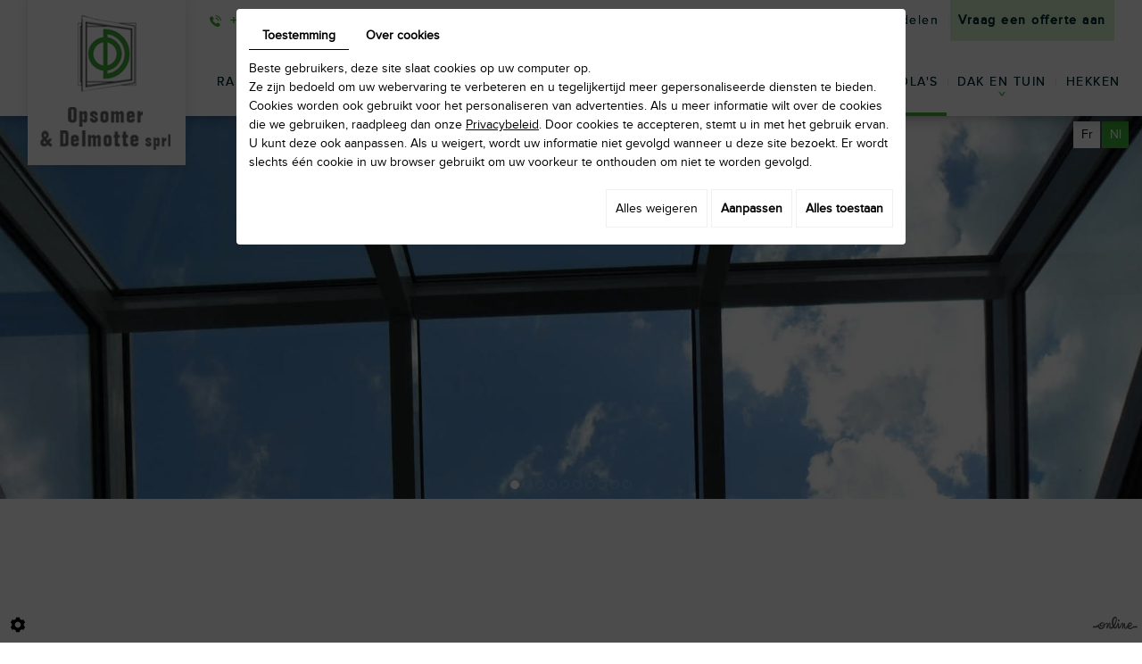

--- FILE ---
content_type: text/html; charset=UTF-8
request_url: https://www.opsomerdelmotte.com/nl/veranda-s-en-pergola-s-710
body_size: 18791
content:
<!doctype html>
<html>
<head>
	<meta charset="utf-8">
	<title>Veranda's en pergola's Wervik | Opsomer & Delmotte : Menen, Ieper, Roeselare, Kortrijk</title>
	<meta name="description" content="Veranda&#039;s en pergola&#039;s, Opsomer &amp; Delmotte sprl, Comines-Warneton">
	<meta name="viewport" content="width=device-width, initial-scale=1">
	<meta name="robots" content="">
	<link rel="shortcut icon" href="https://www.opsomerdelmotte.com/media/images/new-images2/favicon.ico" type="image/x-icon">
	<link rel="icon" href="https://www.opsomerdelmotte.com/media/images/new-images2/favicon.ico" type="image/x-icon">
	<link rel="canonical" href="https://www.opsomerdelmotte.com/nl/veranda-s-en-pergola-s-710" /> 
	<link rel="stylesheet" href="https://www.opsomerdelmotte.com/media/images/upload/css_perso/perso-css.css" type="text/css" media="all"/>
	<meta property="og:title" content="Veranda's en pergola's Wervik | Opsomer & Delmotte : Menen, Ieper, Roeselare, Kortrijk">
	<meta property="og:type" content="website">
	<meta property="og:url" content="https://www.opsomerdelmotte.com/nl/veranda-s-en-pergola-s-710">
    <meta property="og:image" content="https://www.opsomerdelmotte.com/media/images/new-images2/Opsomer-Delmotte-social.jpg">
	<meta property="og:description" content="Veranda&#039;s en pergola&#039;s, Opsomer &amp; Delmotte sprl, Comines-Warneton">
		<link rel="stylesheet" href="https://cdnnen.proxi.tools/assets/Core/libs/bootstrap-3-dist/css/bootstrap.min.css" type="text/css" media="all"/>
<link rel="stylesheet" href="https://cdnnen.proxi.tools/assets/Core/libs/fontawesome-free-5-web/css/all.min.css" type="text/css" media="all"/>
<link rel="stylesheet" href="https://www.opsomerdelmotte.com/media/css/new-css2/template.css" type="text/css" media="all"/>
	
		<script type="text/javascript" src="https://cdnnen.proxi.tools/assets/Core/libs/jquery/jquery.1.9.1.js"></script>
<script type="text/javascript" src="https://cdnnen.proxi.tools/assets/Core/libs/jquery/jquery-migrate-1.4.1.min.js"></script>
<script type="text/javascript" src="https://cdnnen.proxi.tools/assets/Core/libs/jquery/jquery-ui_v1.12.1.min.js"></script>
<script type="text/javascript" src="https://cdnnen.proxi.tools/assets/Core/libs/jquery/jquery.lazyload.min.js"></script>
<script type="text/javascript" src="https://cdnnen.proxi.tools/assets/Core/libs/jquery/jPages/jPages.js"></script>
<script type="text/javascript" src="https://cdnnen.proxi.tools/assets/Core/libs/galleryn/galleryn.js"></script>

	<script type="application/ld+json">
    {
          "@context": "https://schema.org/",
      "@type": "LocalBusiness",
      "@id": "https://www.opsomerdelmotte.com",
      "name": "Opsomer & Delmotte",
      "image": "https://www.opsomerdelmotte.com/media/images/photo-microdata.jpg",
      "address": {
            "@type": "PostalAddress",
            "streetAddress": "Avenue de la S.I.D.E.H.O, 4 ",
            "postalCode": "7780",
            "addressLocality": "Comines-Warneton",
            "addressCountry": "BE"
      },
      "telephone": "056 55 57 35",
      "email": "info@opsomerdelmotte.com",
      "vatID": "BE0401271875"
        ,"openingHours": ["Mo 8:00-12:00, 13:00-18:00", "Tu 8:00-12:00, 13:00-18:00", "We 8:00-12:00, 13:00-18:00", "Th 8:00-12:00, 13:00-18:00", "Fr 8:00-12:00, 13:00-18:00", "Sa 8:30-12:00"]
        }
</script>
	
</head>
<body class="pageTemplate lang-nl ">
<div class="fullsite">
<header class="top sticky-top">
    <div class="container">
        <div class="inner-wrapper">
            
            
                <div class="logo">
                                                                <a href="/" title=""><img src="https://www.opsomerdelmotte.com/media/images/new-images2/Opsomer-Delmotte.png" alt="Opsomer & Delmotte sprl - Portes et fenêtres"></a>
                                    </div>
                <div class="tl">
                                        
                                            <a href="/nl/vraag-een---offerte-aan">
                            <span class="number">+32 56 55 57 35</span>
                        </a>
                        <span class="number-responsive"><a onclick="goog_report_conversion ('tel:+32 56 55 57 35')" href="tel:+32 56 55 57 35"><span class="tel-r">+32 56 55 57 35</span></a></span>
                                    </div>
                
              
                
                <nav class="main-nav">
                    
			<ul class="sf-menu">
							<li class="" id="menu_173">
					<a href="/nl/ramen-en-deuren-680" id="Portes et fenêtres " >
						Ramen en deuren</a>
											
			<ul>
							<li class="" >
					<a href="/nl/pvc-ramen-681" >
						PVC Ramen</a>
									</li>
							<li class="" >
					<a href="/nl/voordeuren" id="Portes d’entrée" >
						Voordeuren</a>
									</li>
							<li class="" >
					<a href="/nl/dienstdeuren" id="Portes secondaires" >
						Dienstdeuren</a>
									</li>
							<li class="" >
					<a href="/nl/glazen-schuifwanden-684" id="Parois vitrées coulissantes" >
						Glazen schuifwanden</a>
									</li>
							<li class="" >
					<a href="/nl/schuifdeuren-685" id="Portes coulissantes" >
						Schuifdeuren</a>
									</li>
							<li class="" >
					<a href="/nl/energiecaclulator" id="Calculateur énergétique" >
						Energiecaclulator</a>
									</li>
							<li class="" >
					<a href="/nl/velux-dakvensters-687" id="Fenêtres Velux" >
						Velux dakvensters</a>
									</li>
							<li class="" >
					<a href="/nl/fakro-dakvensters-688" id="Fenêtres Fakro" >
						Fakro dakvensters</a>
									</li>
																	</ul>
									
									</li>
							<li class="" id="menu_182">
					<a href="/nl/garage-deuren" id="Garage deuren" >
						Garage deuren</a>
											
			<ul>
							<li class="" >
					<a href="/nl/sectionale-garagepoort-690" id="Portes sectionnelles" >
						Sectionale garagepoort</a>
									</li>
							<li class="" >
					<a href="/nl/zijdelingse-garagepoort" id="Portes sectionnelles latérales" >
						Zijdelingse garagepoort</a>
									</li>
							<li class="" >
					<a href="/nl/oprol-garagepoort" id="Portes à enroulement" >
						Oprol garagepoort</a>
									</li>
							<li class="" >
					<a href="/nl/draaipoort" id="Portes battantes" >
						Draaipoort</a>
									</li>
							<li class="" >
					<a href="/nl/garagedeur-aandrijving" id="Motorisation porte garage" >
						Garagedeur aandrijving</a>
									</li>
																	</ul>
									
									</li>
							<li class="" id="menu_189">
					<a href="/nl/luiken-696" id="Volets" >
						Luiken en rolluiken</a>
											
			<ul>
							<li class="" >
					<a href="/nl/traditionele-rolluiken-697" id="Volets roulants traditionnels" >
						Traditionele rolluiken</a>
									</li>
							<li class="" >
					<a href="/nl/voorzetrolluiken-698" id="Volets roulants rénovation" >
						Voorzetrolluiken</a>
									</li>
							<li class="" >
					<a href="/nl/protex-rolluiken-699" id="Volets roulants Protex" >
						Protex rolluiken</a>
									</li>
							<li class="" >
					<a href="/nl/motorisatie-700" id="Moteurs pour volets roulants" >
						Motorisatie</a>
									</li>
							<li class="" >
					<a href="/nl/kiuzo-pvc-klapluiken-701" id="Volets battants PVC" >
						Kiuzo PVC klapluiken</a>
									</li>
							<li class="" >
					<a href="/nl/aluminium-klapluiken-702" id="Volets battants aluminium" >
						Aluminium klapluiken</a>
									</li>
																	</ul>
									
									</li>
							<li class="" id="menu_196">
					<a href="/nl/stores-703" id="Stores" >
						Stores</a>
											
			<ul>
							<li class="" >
					<a href="/nl/terrasschermen" id="Stores terrasse" >
						Terrasschermen</a>
									</li>
							<li class="" >
					<a href="/nl/outdoor-living-705" id="Outdoor living" >
						Outdoor living</a>
									</li>
							<li class="" >
					<a href="/nl/screen-zonwering-706" id="Stores screen" >
						Screen zonwering</a>
									</li>
							<li class="" >
					<a href="/nl/verandaschermen-707" id="Stores véranda" >
						Verandaschermen</a>
									</li>
							<li class="" >
					<a href="/nl/binnenzonwering-708" id="Stores intérieurs" >
						Binnenzonwering</a>
									</li>
							<li class="" >
					<a href="/nl/horren-709" id="Moustiquaires" >
						Horren</a>
									</li>
																	</ul>
									
									</li>
							<li class="selected" id="menu_203">
					<a href="/nl/veranda-s-en-pergola-s-710" id="Vérandas & pergolas" >
						Veranda&#039;s en pergola&#039;s</a>
											
			<ul>
							<li class="" >
					<a href="/nl/verandas" id="Vérandas" >
						Veranda&#039;s</a>
									</li>
							<li class="" >
					<a href="/nl/pergola-s-712" id="Pergolas" >
						Pergola&#039;s</a>
									</li>
							<li class="" >
					<a href="/nl/bow-windows-713" id="Bow windows" >
						Bow windows</a>
									</li>
																	</ul>
									
									</li>
							<li class="" id="menu_207">
					<a href="/nl/dak-en-tuin" id="Toiture et jardin" >
						Dak en tuin</a>
											
			<ul>
							<li class="" >
					<a href="/nl/glazen-windscherm-715" id="Pare-vent vitré" >
						Glazen windscherm</a>
									</li>
							<li class="" >
					<a href="/nl/composiete-tuinomheiningen" id="Brise-vue composites" >
						Composiete tuinomheiningen</a>
									</li>
							<li class="" >
					<a href="/nl/composiet-terrasen-717" id="Terrasses composites" >
						Composiet terrasen</a>
									</li>
							<li class="" >
					<a href="/nl/dakgootbekledingen" id="Habillage corniches" >
						Dakgootbekledingen</a>
									</li>
							<li class="" >
					<a href="/nl/gevelbekledingen-719" id="Bardages" >
						Gevelbekledingen</a>
									</li>
							<li class="" >
					<a href="/nl/skylux-lichtkoepels-720" id="Coupoles Skylux" >
						Skylux Lichtkoepels</a>
									</li>
							<li class="" >
					<a href="/nl/veranda-dak-721" id="Toiture véranda" >
						Veranda dak</a>
									</li>
																	</ul>
									
									</li>
							<li class="" id="menu_215">
					<a href="/nl/hekken-722" id="Portails" >
						Hekken</a>
									</li>
																	</ul>
									
                </nav>
                
                <div class="nav-top">
                    <nav class="main-nav">
                    
			<ul class="sf-menu">
							<li class="" id="menu_166">
					<a href="/" id="Présentation" >
						Presentatie</a>
									</li>
							<li class="" id="menu_167">
					<a href="/nl/blog" id="Blog" >
						Blog</a>
									</li>
							<li class="" id="menu_169">
					<a href="/nl/promotie-676" id="Promotions" >
						Promotie</a>
									</li>
							<li class="" id="menu_171">
					<a href="/nl/bonussen---en-voordelen" id="Primes et avantages" >
						Bonussen en voordelen</a>
									</li>
							<li class="" id="menu_172">
					<a href="/nl/vraag-een-offerte-aan" id="Demander" >
						Vraag een offerte aan</a>
									</li>
																	</ul>
									
                    </nav>
                </div>
                
                <nav class="mobile-nav">
                    <a href="#navigation"><i class="fas fa-bars"></i></a>
                </nav>
                
                
        </div>
    </div>

</header>
    	<div class="banner small">
        
    <div class="fluid_container">
        <div class="camera_wrap  camera_black_skin" id="slideshow">
                            <div data-thumb="https://www.opsomerdelmotte.com/media/images/gallery/724/thumb/921.jpg" data-src="https://www.opsomerdelmotte.com/media/images/gallery/724/big/921.jpg">
                                    </div>
                            <div data-thumb="https://www.opsomerdelmotte.com/media/images/gallery/724/thumb/922.jpg" data-src="https://www.opsomerdelmotte.com/media/images/gallery/724/big/922.jpg">
                                    </div>
                            <div data-thumb="https://www.opsomerdelmotte.com/media/images/gallery/724/thumb/923.jpg" data-src="https://www.opsomerdelmotte.com/media/images/gallery/724/big/923.jpg">
                                    </div>
                            <div data-thumb="https://www.opsomerdelmotte.com/media/images/gallery/724/thumb/924.jpg" data-src="https://www.opsomerdelmotte.com/media/images/gallery/724/big/924.jpg">
                                    </div>
                            <div data-thumb="https://www.opsomerdelmotte.com/media/images/gallery/724/thumb/925.jpg" data-src="https://www.opsomerdelmotte.com/media/images/gallery/724/big/925.jpg">
                                    </div>
                            <div data-thumb="https://www.opsomerdelmotte.com/media/images/gallery/724/thumb/926.jpg" data-src="https://www.opsomerdelmotte.com/media/images/gallery/724/big/926.jpg">
                                    </div>
                            <div data-thumb="https://www.opsomerdelmotte.com/media/images/gallery/724/thumb/927.jpg" data-src="https://www.opsomerdelmotte.com/media/images/gallery/724/big/927.jpg">
                                    </div>
                            <div data-thumb="https://www.opsomerdelmotte.com/media/images/gallery/724/thumb/928.jpg" data-src="https://www.opsomerdelmotte.com/media/images/gallery/724/big/928.jpg">
                                    </div>
                            <div data-thumb="https://www.opsomerdelmotte.com/media/images/gallery/724/thumb/929.jpg" data-src="https://www.opsomerdelmotte.com/media/images/gallery/724/big/929.jpg">
                                    </div>
                            <div data-thumb="https://www.opsomerdelmotte.com/media/images/gallery/724/thumb/930.jpg" data-src="https://www.opsomerdelmotte.com/media/images/gallery/724/big/930.jpg">
                                    </div>
                    </div>
    </div>

			<div class="container"> <nav class="language"> <a href="https://www.opsomerdelmotte.com/fr/verandas-pergolas-710" class=""><span id="lang-fr">fr</span></a><a href="https://www.opsomerdelmotte.com/nl/veranda-s-en-pergola-s-710" class="selected"><span id="lang-nl">nl</span></a> </nav></div>

	</div>
	<main class="content-wrapper">
		<div class="container">
				<header class="page-title" data-aos="fade-right">
				
	<h1><span>Veranda&#039;s </span><br /><span class="subtitle">en pergola&#039;s</span></h1>

				 <div class="content-logo">
<a href="https://www.qualibat.com/nos-missions/le-rge/attachment/rge-2/" target="_blank"><img src="../media/images/new-images2/logo1.png" alt="RGE Qualibat"/></a>
	<a href="http://www.deceuninck.be/" target="_blank" alt="Preferred Partner Deceuninck" id="logo_deceuninck"><img src="../media/images/new-images2/logo2.png" alt="Preferred Partner Deceuninck"/></a>


	<a href="http://www.deceuninck.be/" target="_blank" alt="Preferred Partner Deceuninck" id="logo_deceuninck"><img src="../media/images/new-images2/logo3.png" alt="Preferred Partner Deceuninck"/></a></div>
			</header>
			<article class="content" data-aos="fade-right">
				
	<div class="mcePxmGallery"><script type="text/javascript" src="https://cdnnen.proxi.tools/assets/Core/libs/cookieCuttr/cookie.js"></script>
    <input type="hidden" name="id" id="Gallery-id" value="Gallery"/>
    <input type="hidden" name="ids" id="Gallery-738-ids" value="738"/>
    <input type="hidden" name="currentPage" id="Gallery-currentPage" value="1"/>
    <input type="hidden" name="totalPage" id="Gallery-totalPage" value="1"/>
    <input type="hidden" name="limit" id="Gallery-limit" value="8"/>
    <input type="hidden" name="offset" id="Gallery-738-offset" value=""/>
    <input type="hidden" name="total" id="Gallery-total" value="16"/>
    <input type="hidden" name="lang" id="Gallery-lang" value="nl"/>
    <input type="hidden" name="row" id="Gallery-row" value=""/>
    <input type="hidden" name="col" id="Gallery-col" value=""/>
    <input type="hidden" name="showScripts" id="Gallery-showScripts" value="true"/>
    <input type="hidden" name="showSub" id="Gallery-showSub" value="1"/>
    <input type="hidden" name="rootId" id="Gallery-rootId" value="738"/>
    <input type="hidden" name="currentId" id="Gallery-currentId" value="738"/>
    <input type="hidden" name="parentKey" id="Gallery-parentKey" value="737"/>
        
                    <div class="holder top topGallery"></div>
        <div class="clearfix"></div>
        <div class="highslide-content highslide-gallery" id="Gallery">
                                                                                                                                                                            <div class="highslideContainer imgthumbpos galleryphoto">
                        <a href="https://www.opsomerdelmotte.com/media/images/gallery/738/big/850.jpg" class="highslide" rel="gallery-738"><img src="https://www.opsomerdelmotte.com/media/images/gallery/738/thumb/850.jpg" loading="lazy" border="0" alt="Opsomer & Delmotte - Veranda's en pergola's"title="Opsomer & Delmotte - Veranda's en pergola's "><span style="display:none" class="highslide-caption"><strong>Opsomer & Delmotte - Veranda's en pergola's</strong></span></a>
                                                    <div class="highslide-caption"><strong>Opsomer & Delmotte - Veranda's en pergola's</strong></div>
                                            </div>
                                                                                                                                                                                        <div class="highslideContainer imgthumbpos galleryphoto">
                        <a href="https://www.opsomerdelmotte.com/media/images/gallery/738/big/851.jpg" class="highslide" rel="gallery-738"><img src="https://www.opsomerdelmotte.com/media/images/gallery/738/thumb/851.jpg" loading="lazy" border="0" alt="Opsomer & Delmotte - Veranda's en pergola's"title="Opsomer & Delmotte - Veranda's en pergola's "><span style="display:none" class="highslide-caption"><strong>Opsomer & Delmotte - Veranda's en pergola's</strong></span></a>
                                                    <div class="highslide-caption"><strong>Opsomer & Delmotte - Veranda's en pergola's</strong></div>
                                            </div>
                                                                                                                                                                                        <div class="highslideContainer imgthumbpos galleryphoto">
                        <a href="https://www.opsomerdelmotte.com/media/images/gallery/738/big/852.jpg" class="highslide" rel="gallery-738"><img src="https://www.opsomerdelmotte.com/media/images/gallery/738/thumb/852.jpg" loading="lazy" border="0" alt="Opsomer & Delmotte - Veranda's en pergola's"title="Opsomer & Delmotte - Veranda's en pergola's "><span style="display:none" class="highslide-caption"><strong>Opsomer & Delmotte - Veranda's en pergola's</strong></span></a>
                                                    <div class="highslide-caption"><strong>Opsomer & Delmotte - Veranda's en pergola's</strong></div>
                                            </div>
                                                                                                                                                                                        <div class="highslideContainer imgthumbpos galleryphoto">
                        <a href="https://www.opsomerdelmotte.com/media/images/gallery/738/big/853.jpg" class="highslide" rel="gallery-738"><img src="https://www.opsomerdelmotte.com/media/images/gallery/738/thumb/853.jpg" loading="lazy" border="0" alt="Opsomer & Delmotte - Veranda's en pergola's"title="Opsomer & Delmotte - Veranda's en pergola's "><span style="display:none" class="highslide-caption"><strong>Opsomer & Delmotte - Veranda's en pergola's</strong></span></a>
                                                    <div class="highslide-caption"><strong>Opsomer & Delmotte - Veranda's en pergola's</strong></div>
                                            </div>
                                                                                                                                                                                        <div class="highslideContainer imgthumbpos galleryphoto">
                        <a href="https://www.opsomerdelmotte.com/media/images/gallery/738/big/854.jpg" class="highslide" rel="gallery-738"><img src="https://www.opsomerdelmotte.com/media/images/gallery/738/thumb/854.jpg" loading="lazy" border="0" alt="Opsomer & Delmotte - Veranda's en pergola's"title="Opsomer & Delmotte - Veranda's en pergola's "><span style="display:none" class="highslide-caption"><strong>Opsomer & Delmotte - Veranda's en pergola's</strong></span></a>
                                                    <div class="highslide-caption"><strong>Opsomer & Delmotte - Veranda's en pergola's</strong></div>
                                            </div>
                                                                                                                                                                                        <div class="highslideContainer imgthumbpos galleryphoto">
                        <a href="https://www.opsomerdelmotte.com/media/images/gallery/738/big/855.jpg" class="highslide" rel="gallery-738"><img src="https://www.opsomerdelmotte.com/media/images/gallery/738/thumb/855.jpg" loading="lazy" border="0" alt="Opsomer & Delmotte - Veranda's en pergola's"title="Opsomer & Delmotte - Veranda's en pergola's "><span style="display:none" class="highslide-caption"><strong>Opsomer & Delmotte - Veranda's en pergola's</strong></span></a>
                                                    <div class="highslide-caption"><strong>Opsomer & Delmotte - Veranda's en pergola's</strong></div>
                                            </div>
                                                                                                                                                                                        <div class="highslideContainer imgthumbpos galleryphoto">
                        <a href="https://www.opsomerdelmotte.com/media/images/gallery/738/big/856.jpg" class="highslide" rel="gallery-738"><img src="https://www.opsomerdelmotte.com/media/images/gallery/738/thumb/856.jpg" loading="lazy" border="0" alt="Opsomer & Delmotte - Veranda's en pergola's"title="Opsomer & Delmotte - Veranda's en pergola's "><span style="display:none" class="highslide-caption"><strong>Opsomer & Delmotte - Veranda's en pergola's</strong></span></a>
                                                    <div class="highslide-caption"><strong>Opsomer & Delmotte - Veranda's en pergola's</strong></div>
                                            </div>
                                                                                                                                                                                        <div class="highslideContainer imgthumbpos galleryphoto">
                        <a href="https://www.opsomerdelmotte.com/media/images/gallery/738/big/857.jpg" class="highslide" rel="gallery-738"><img src="https://www.opsomerdelmotte.com/media/images/gallery/738/thumb/857.jpg" loading="lazy" border="0" alt="Opsomer & Delmotte - Veranda's en pergola's"title="Opsomer & Delmotte - Veranda's en pergola's "><span style="display:none" class="highslide-caption"><strong>Opsomer & Delmotte - Veranda's en pergola's</strong></span></a>
                                                    <div class="highslide-caption"><strong>Opsomer & Delmotte - Veranda's en pergola's</strong></div>
                                            </div>
                                                                                                                                                                                        <div class="highslideContainer imgthumbpos galleryphoto">
                        <a href="https://www.opsomerdelmotte.com/media/images/gallery/738/big/858.jpg" class="highslide" rel="gallery-738"><img src="https://www.opsomerdelmotte.com/media/images/gallery/738/thumb/858.jpg" loading="lazy" border="0" alt="Opsomer & Delmotte - Veranda's en pergola's"title="Opsomer & Delmotte - Veranda's en pergola's "><span style="display:none" class="highslide-caption"><strong>Opsomer & Delmotte - Veranda's en pergola's</strong></span></a>
                                                    <div class="highslide-caption"><strong>Opsomer & Delmotte - Veranda's en pergola's</strong></div>
                                            </div>
                                                                                                                                                                                        <div class="highslideContainer imgthumbpos galleryphoto">
                        <a href="https://www.opsomerdelmotte.com/media/images/gallery/738/big/859.jpg" class="highslide" rel="gallery-738"><img src="https://www.opsomerdelmotte.com/media/images/gallery/738/thumb/859.jpg" loading="lazy" border="0" alt="Opsomer & Delmotte - Veranda's en pergola's"title="Opsomer & Delmotte - Veranda's en pergola's "><span style="display:none" class="highslide-caption"><strong>Opsomer & Delmotte - Veranda's en pergola's</strong></span></a>
                                                    <div class="highslide-caption"><strong>Opsomer & Delmotte - Veranda's en pergola's</strong></div>
                                            </div>
                                                                                                                                                                                        <div class="highslideContainer imgthumbpos galleryphoto">
                        <a href="https://www.opsomerdelmotte.com/media/images/gallery/738/big/860.jpg" class="highslide" rel="gallery-738"><img src="https://www.opsomerdelmotte.com/media/images/gallery/738/thumb/860.jpg" loading="lazy" border="0" alt="Opsomer & Delmotte - Veranda's en pergola's"title="Opsomer & Delmotte - Veranda's en pergola's "><span style="display:none" class="highslide-caption"><strong>Opsomer & Delmotte - Veranda's en pergola's</strong></span></a>
                                                    <div class="highslide-caption"><strong>Opsomer & Delmotte - Veranda's en pergola's</strong></div>
                                            </div>
                                                                                                                                                                                        <div class="highslideContainer imgthumbpos galleryphoto">
                        <a href="https://www.opsomerdelmotte.com/media/images/gallery/738/big/861.jpg" class="highslide" rel="gallery-738"><img src="https://www.opsomerdelmotte.com/media/images/gallery/738/thumb/861.jpg" loading="lazy" border="0" alt="Opsomer & Delmotte - Veranda's en pergola's"title="Opsomer & Delmotte - Veranda's en pergola's "><span style="display:none" class="highslide-caption"><strong>Opsomer & Delmotte - Veranda's en pergola's</strong></span></a>
                                                    <div class="highslide-caption"><strong>Opsomer & Delmotte - Veranda's en pergola's</strong></div>
                                            </div>
                                                                                                                                                                                        <div class="highslideContainer imgthumbpos galleryphoto">
                        <a href="https://www.opsomerdelmotte.com/media/images/gallery/738/big/862.jpg" class="highslide" rel="gallery-738"><img src="https://www.opsomerdelmotte.com/media/images/gallery/738/thumb/862.jpg" loading="lazy" border="0" alt="Opsomer & Delmotte - Veranda's en pergola's"title="Opsomer & Delmotte - Veranda's en pergola's "><span style="display:none" class="highslide-caption"><strong>Opsomer & Delmotte - Veranda's en pergola's</strong></span></a>
                                                    <div class="highslide-caption"><strong>Opsomer & Delmotte - Veranda's en pergola's</strong></div>
                                            </div>
                                                                                                                                                                                        <div class="highslideContainer imgthumbpos galleryphoto">
                        <a href="https://www.opsomerdelmotte.com/media/images/gallery/738/big/863.jpg" class="highslide" rel="gallery-738"><img src="https://www.opsomerdelmotte.com/media/images/gallery/738/thumb/863.jpg" loading="lazy" border="0" alt="Opsomer & Delmotte - Veranda's en pergola's"title="Opsomer & Delmotte - Veranda's en pergola's "><span style="display:none" class="highslide-caption"><strong>Opsomer & Delmotte - Veranda's en pergola's</strong></span></a>
                                                    <div class="highslide-caption"><strong>Opsomer & Delmotte - Veranda's en pergola's</strong></div>
                                            </div>
                                                                                                                                                                                        <div class="highslideContainer imgthumbpos galleryphoto">
                        <a href="https://www.opsomerdelmotte.com/media/images/gallery/738/big/864.jpg" class="highslide" rel="gallery-738"><img src="https://www.opsomerdelmotte.com/media/images/gallery/738/thumb/864.jpg" loading="lazy" border="0" alt="Opsomer & Delmotte - Veranda's en pergola's"title="Opsomer & Delmotte - Veranda's en pergola's "><span style="display:none" class="highslide-caption"><strong>Opsomer & Delmotte - Veranda's en pergola's</strong></span></a>
                                                    <div class="highslide-caption"><strong>Opsomer & Delmotte - Veranda's en pergola's</strong></div>
                                            </div>
                                                                                                                                                                                        <div class="highslideContainer imgthumbpos galleryphoto">
                        <a href="https://www.opsomerdelmotte.com/media/images/gallery/738/big/865.jpg" class="highslide" rel="gallery-738"><img src="https://www.opsomerdelmotte.com/media/images/gallery/738/thumb/865.jpg" loading="lazy" border="0" alt="Opsomer & Delmotte - Veranda's en pergola's"title="Opsomer & Delmotte - Veranda's en pergola's "><span style="display:none" class="highslide-caption"><strong>Opsomer & Delmotte - Veranda's en pergola's</strong></span></a>
                                                    <div class="highslide-caption"><strong>Opsomer & Delmotte - Veranda's en pergola's</strong></div>
                                            </div>
                                                                    </div>
        <div class="clearfix"></div>
        <div class="holder bottom"></div>
                                    <script>
            var gid2 = 'Gallery';


            (function ($) {

                $(gid2 + " div a").lazyload({
                    event: "turnPage",
                    effect: "fadeIn"
                });

                try {
                    $("div.top" + gid2).jPages({
                        containerID: gid2,
                        previous: '',
                        next: '',
                        perPage: 8,
                        callback: function (pages, items) {
                            if (pages.current == pages.count && pages.current == 1) {
                                $("div.top" + gid2).hide();
                            }
                            ;
                            items.showing.find("img").trigger("turnPage");
                            items.oncoming.find("img").trigger("turnPage");
                        }
                    });
                } catch (e) {
                    console.log(e)
                }


                window.addEventListener('scroll', function () {
                    var y_scroll_pos = window.pageYOffset;
                    let gdprBis1b = -1;
                    try {
                        gdprBis1b = parseInt(document.cookie.split('; ').find(row => row.startsWith('CookieGDPR2=')).split('=')[1]);
                    } catch (e) {

                    }

                    if (gdprBis1b > -1) {
                        $.cookie('scrollposition', y_scroll_pos);
                    }
                });

                if ($('#Gallery').has('.galleryphoto').length !== 0) {
                    var $gallery = $('#Gallery .galleryphoto a').simpleLightbox({
                        rel: 'gallery-738',
                        className: 'highslide-container',
                        captionClass: 'highslide-caption',
                        captionSelector: '.highslide-caption',
                        captionType: 'text',
                        history: false,
                        animationSlide: false
                    });
                }
                ;

                            })(jQuery);
        </script>
    </div>

	            
			</article>
		</div>
	</main>

<footer class="bottom">
	<div class="container">
				<div class="row">
                <div class="col-md-3">
                <div class="bloc1"><img src="https://www.opsomerdelmotte.com/media/images/new-images2/logo-footer.png" alt="Opsomer & Delmotte sprl - Portes et fenêtres"></div>
                
                </div>
					<div class="col-md-3">
					<div class="bloc2">
        
				Avenue de la S.I.D.E.H.O, 4 <br>B-7780 Comines-Warneton
		
                        
                        </div>
					</div>
			<div class="col-md-3">
                    <div class="bloc3">
                   Tel.:  <span class="number">+32 56 55 57 35</span><span class="number-responsive"><a onclick="goog_report_conversion ('tel:+32 56 55 57 35')" href="tel:+32 56 55 57 35">+32 56 55 57 35</a></span><br>
                   Fax :  <span class="number number2">+32 56 55 89 58</span><span class="number-responsive number-responsive2"><a onclick="goog_report_conversion ('tel:+32 56 55 89 58')" href="tel:+32 56 55 89 58">+32 56 55 89 58</a></span>
                    </div>
					
					</div>
					<div class="col-md-3">
                    <div class="bloc4">
						<a href="mailto:info@opsomerdelmotte.com">info@opsomerdelmotte.com</a><br> BTW BE0401271875
                

					</div>
				</div>
			</div>
	</footer>
    <div class="footer2">	<div class="container">
      <div class="social">    
          <div class="fb">
    				<div class="networks_linking">
<a href="https://m.facebook.com/pages/category/Local-Business/Opsomer-Delmotte-Sprl-1539324596375324/?locale2=nl_NL" target="_blank" class="networks_facebook"><i class="fab fa fa-facebook" aria-hidden="true"></i></a></div>
                    </div>
                    <a href="https://m.facebook.com/pages/category/Local-Business/Opsomer-Delmotte-Sprl-1539324596375324/?locale2=nl_NL" target="_blank"> Doe met ons mee 
                    </a></div>
    
    </div></div>
	<div class="site-overlay"></div>
</div>
<div class="menu-wrap">
<nav class="mobile-menu">

			<ul>
							<li class="" >
					<a href="/" id="Présentation" >
						Presentatie</a>
									</li>
							<li class="" >
					<a href="/nl/blog" id="Blog" >
						Blog</a>
									</li>
							<li class="" >
					<a href="/nl/promotie-676" id="Promotions" >
						Promotie</a>
									</li>
							<li class="" >
					<a href="/nl/bonussen---en-voordelen" id="Primes et avantages" >
						Bonussen en voordelen</a>
									</li>
							<li class="" >
					<a href="/nl/vraag-een-offerte-aan" id="Demander" >
						Vraag een offerte aan</a>
									</li>
																	</ul>
									
			
			<ul>
							<li class="" >
					<a href="/nl/ramen-en-deuren-680" id="Portes et fenêtres " >
						Ramen en deuren</a>
											
			<ul>
							<li class="" >
					<a href="/nl/pvc-ramen-681" >
						PVC Ramen</a>
									</li>
							<li class="" >
					<a href="/nl/voordeuren" id="Portes d’entrée" >
						Voordeuren</a>
									</li>
							<li class="" >
					<a href="/nl/dienstdeuren" id="Portes secondaires" >
						Dienstdeuren</a>
									</li>
							<li class="" >
					<a href="/nl/glazen-schuifwanden-684" id="Parois vitrées coulissantes" >
						Glazen schuifwanden</a>
									</li>
							<li class="" >
					<a href="/nl/schuifdeuren-685" id="Portes coulissantes" >
						Schuifdeuren</a>
									</li>
							<li class="" >
					<a href="/nl/energiecaclulator" id="Calculateur énergétique" >
						Energiecaclulator</a>
									</li>
							<li class="" >
					<a href="/nl/velux-dakvensters-687" id="Fenêtres Velux" >
						Velux dakvensters</a>
									</li>
							<li class="" >
					<a href="/nl/fakro-dakvensters-688" id="Fenêtres Fakro" >
						Fakro dakvensters</a>
									</li>
																	</ul>
									
									</li>
							<li class="" >
					<a href="/nl/garage-deuren" id="Garage deuren" >
						Garage deuren</a>
											
			<ul>
							<li class="" >
					<a href="/nl/sectionale-garagepoort-690" id="Portes sectionnelles" >
						Sectionale garagepoort</a>
									</li>
							<li class="" >
					<a href="/nl/zijdelingse-garagepoort" id="Portes sectionnelles latérales" >
						Zijdelingse garagepoort</a>
									</li>
							<li class="" >
					<a href="/nl/oprol-garagepoort" id="Portes à enroulement" >
						Oprol garagepoort</a>
									</li>
							<li class="" >
					<a href="/nl/draaipoort" id="Portes battantes" >
						Draaipoort</a>
									</li>
							<li class="" >
					<a href="/nl/garagedeur-aandrijving" id="Motorisation porte garage" >
						Garagedeur aandrijving</a>
									</li>
																	</ul>
									
									</li>
							<li class="" >
					<a href="/nl/luiken-696" id="Volets" >
						Luiken en rolluiken</a>
											
			<ul>
							<li class="" >
					<a href="/nl/traditionele-rolluiken-697" id="Volets roulants traditionnels" >
						Traditionele rolluiken</a>
									</li>
							<li class="" >
					<a href="/nl/voorzetrolluiken-698" id="Volets roulants rénovation" >
						Voorzetrolluiken</a>
									</li>
							<li class="" >
					<a href="/nl/protex-rolluiken-699" id="Volets roulants Protex" >
						Protex rolluiken</a>
									</li>
							<li class="" >
					<a href="/nl/motorisatie-700" id="Moteurs pour volets roulants" >
						Motorisatie</a>
									</li>
							<li class="" >
					<a href="/nl/kiuzo-pvc-klapluiken-701" id="Volets battants PVC" >
						Kiuzo PVC klapluiken</a>
									</li>
							<li class="" >
					<a href="/nl/aluminium-klapluiken-702" id="Volets battants aluminium" >
						Aluminium klapluiken</a>
									</li>
																	</ul>
									
									</li>
							<li class="" >
					<a href="/nl/stores-703" id="Stores" >
						Stores</a>
											
			<ul>
							<li class="" >
					<a href="/nl/terrasschermen" id="Stores terrasse" >
						Terrasschermen</a>
									</li>
							<li class="" >
					<a href="/nl/outdoor-living-705" id="Outdoor living" >
						Outdoor living</a>
									</li>
							<li class="" >
					<a href="/nl/screen-zonwering-706" id="Stores screen" >
						Screen zonwering</a>
									</li>
							<li class="" >
					<a href="/nl/verandaschermen-707" id="Stores véranda" >
						Verandaschermen</a>
									</li>
							<li class="" >
					<a href="/nl/binnenzonwering-708" id="Stores intérieurs" >
						Binnenzonwering</a>
									</li>
							<li class="" >
					<a href="/nl/horren-709" id="Moustiquaires" >
						Horren</a>
									</li>
																	</ul>
									
									</li>
							<li class="selected" >
					<a href="/nl/veranda-s-en-pergola-s-710" id="Vérandas & pergolas" >
						Veranda&#039;s en pergola&#039;s</a>
											
			<ul>
							<li class="" >
					<a href="/nl/verandas" id="Vérandas" >
						Veranda&#039;s</a>
									</li>
							<li class="" >
					<a href="/nl/pergola-s-712" id="Pergolas" >
						Pergola&#039;s</a>
									</li>
							<li class="" >
					<a href="/nl/bow-windows-713" id="Bow windows" >
						Bow windows</a>
									</li>
																	</ul>
									
									</li>
							<li class="" >
					<a href="/nl/dak-en-tuin" id="Toiture et jardin" >
						Dak en tuin</a>
											
			<ul>
							<li class="" >
					<a href="/nl/glazen-windscherm-715" id="Pare-vent vitré" >
						Glazen windscherm</a>
									</li>
							<li class="" >
					<a href="/nl/composiete-tuinomheiningen" id="Brise-vue composites" >
						Composiete tuinomheiningen</a>
									</li>
							<li class="" >
					<a href="/nl/composiet-terrasen-717" id="Terrasses composites" >
						Composiet terrasen</a>
									</li>
							<li class="" >
					<a href="/nl/dakgootbekledingen" id="Habillage corniches" >
						Dakgootbekledingen</a>
									</li>
							<li class="" >
					<a href="/nl/gevelbekledingen-719" id="Bardages" >
						Gevelbekledingen</a>
									</li>
							<li class="" >
					<a href="/nl/skylux-lichtkoepels-720" id="Coupoles Skylux" >
						Skylux Lichtkoepels</a>
									</li>
							<li class="" >
					<a href="/nl/veranda-dak-721" id="Toiture véranda" >
						Veranda dak</a>
									</li>
																	</ul>
									
									</li>
							<li class="" >
					<a href="/nl/hekken-722" id="Portails" >
						Hekken</a>
									</li>
																	</ul>
									
	</nav>
	<button class="close-button" id="close-button">Close Menu</button>
</div>

<link rel="stylesheet" href="https://cdnnen.proxi.tools/assets/Core/styles/footer-link.css" type="text/css" media="all"/>
    <div id="footerSlideContainer"><span id="footerSlideButton" class="footerSlideButton1"><span class="icon-logo-online"></span></span></div>
    <a href="#top" id="scrollTopBtn" class="back-to-top-link" aria-label="Scroll to Top"><i class="fa fa-angle-up"></i></a>
    <script>
        function scrollFunction() {
            window.scrollY > 200 ? document.getElementById("scrollTopBtn").classList.add("Active") : document.getElementById("scrollTopBtn").classList.remove("Active");
        }

        window.onscroll = function () {
            scrollFunction();
        };
    </script>

 
<link rel="stylesheet" href="https://cdnnen.proxi.tools/assets/Core/libs/fontawesome-free-5-web/css/v4-shims.min.css" type="text/css" media="all"/>
<link rel="stylesheet" href="https://cdnnen.proxi.tools/assets/Core/libs/superbanner/camera.css" type="text/css" media="all"/>
<link rel="stylesheet" href="https://cdnnen.proxi.tools/assets/Core/libs/galleryn/galleryn.css" type="text/css" media="all"/>
<link rel="stylesheet" href="https://cdnnen.proxi.tools/assets/Networks/styles/front/networks_linking.css" type="text/css" media="all"/>
<link rel="stylesheet" href="https://cdnnen.proxi.tools/assets/Googlemapsv2/styles/modals.css" type="text/css" media="all"/>
<link rel="stylesheet" href="https://cdnnen.proxi.tools/assets/Contactv2/styles/front/contactv2-default.css" type="text/css" media="all"/>
<link rel="stylesheet" href="https://www.opsomerdelmotte.com/media/css/new-css2/modules.css" type="text/css" media="all"/>
<link rel="stylesheet" href="https://www.opsomerdelmotte.com/media/css/new-css2/aos.css" type="text/css" media="all"/>

<script type="text/javascript" src="https://cdnnen.proxi.tools/assets/Core/libs/superbanner/jquery.easing.1.3.js"></script>
<script type="text/javascript" src="https://cdnnen.proxi.tools/assets/Core/libs/superbanner/camera.min.js"></script>
<script type="text/javascript" src="https://cdnnen.proxi.tools/assets/Contactv2/scripts/front/contactv2.js"></script>
<script type="text/javascript" src="https://www.opsomerdelmotte.com/media/js/new-js2/superfish.js"></script>
<script type="text/javascript" src="https://www.opsomerdelmotte.com/media/js/new-js2/aos.js"></script>
<script type="text/javascript" src="https://www.opsomerdelmotte.com/media/js/new-js2/jquery.sticky.min.js"></script>


<script>
$(document).ready(function(){
    $('.sf-menu').superfish({
        animation: {opacity:'show'},
        animationOut: {opacity:'hide'}
    });
	$('.mobile-nav a').click(function(e){
		e.preventDefault();
		$('body').addClass('show-menu');
	});
	$('.site-overlay, .menu-wrap .close-button').click(function(e){
		e.preventDefault();
		$('body').removeClass('show-menu');
	});
		$(".sticky-top").sticky({
		    });
	   $('#slideshow').camera({
			        height: 'auto',
			        loader: 'none',
			        fx: 'simpleFade',
			        playPause: false,
			        navigation: false,
			        pagination: true
			    });
	$('#contact-button').click(function(e){
		e.preventDefault();
		var $target = $('#contactForm_3');
		$('html, body').stop().animate({
			'scrollTop': $target.offset().top - 100
		}, 600);
		$target.find('input.form-field').first().focus();
	});
	
});
AOS.init();
</script>

<script type="text/javascript">
	document.cookie = "scrollposition=;Path=/;expires=Thu, 01 Jan 1970 00:00:01 GMT;";
</script>
<div id="sdgdpr_modal_wrapper" style="display:block;">
	<div id="sdgdpr_modal">
		<div id="sdgdpr_modal_inner">
			<div class="sdgdpr_modal_nav">
				<ul class="nav-gdpr">
					<li class="sdgdpr_modal_nav_consent"><a href="javascript:void(0);" onclick="gdprShowConsent();" class="active">Toestemming</a></li>
					<li class="sdgdpr_modal_nav_about"><a href="javascript:void(0);" onclick="gdprShowAbout();">Over cookies</a></li>
				</ul>
			</div>
			<div id="sdgdpr_modal_body">
				Beste gebruikers, deze site slaat cookies op uw computer op.<br>
Ze zijn bedoeld om uw webervaring te verbeteren en u tegelijkertijd meer gepersonaliseerde diensten te bieden. Cookies worden ook gebruikt voor het personaliseren van advertenties. Als u meer informatie wilt over de cookies die we gebruiken, raadpleeg dan onze
				<a id="cookie_url" class="sdprivacy_action" href="/nl/confidentiality_ws" target="_blank">Privacybeleid</a>.
				Door cookies te accepteren, stemt u in met het gebruik ervan. U kunt deze ook aanpassen. Als u weigert, wordt uw informatie niet gevolgd wanneer u deze site bezoekt. Er wordt slechts één cookie in uw browser gebruikt om uw voorkeur te onthouden om niet te worden gevolgd.
			</div>
			<div class="btn-bl-gdpr">
				<a href="javascript: void(0);" id="sdgdpr_modal_buttons-reject" class="btn-gdpr">Alles weigeren</a>
				<a href="javascript: void(0);" id="sdgdpr_modal_buttons-complex" class="btn-gdpr btn-params">Aanpassen</a>
				<a href="javascript: void(0);" id="sdgdpr_modal_buttons-agree" class="btn-gdpr btn-agree">Alles toestaan</a>
			</div>
		</div>
	</div>
</div>
<div id="consent_wrapper_advanced" class="consent_preferences" style="display: none;">
	<div class="privacy_prompt">
		<div class="sdgdpr_modal_nav">
			<ul class="nav-gdpr">
				<li class="sdgdpr_modal_nav_consent"><a href="javascript:void(0);" onclick="gdprShowConsent();" class="active">Toestemming</a></li>
				<li class="sdgdpr_modal_nav_about"><a href="javascript:void(0);" onclick="gdprShowAbout();">Over cookies</a></li>
			</ul>
		</div>
		<div id="privacy_prompt_content">
			<section class="accordion">
				<div class="tab">
					<input type="checkbox" name="accordion-1" id="cb1">
					<label for="cb1" class="tab__label">
						<b>Strikt noodzakelijke cookies</b>
					</label>
					<div class="sdgdpradv_grid">
						<div class="sdgdpradv_desc">
							Deze cookies zijn absoluut noodzakelijk voor het goed functioneren van de site en kunnen niet worden uitgeschakeld. Ze slaan geen persoonlijke gegevens op.
						</div>
						<div class="sdgdpradv_status">
							<input type="checkbox" class="toggle" id="toggle_cat6" checked="" disabled="" data-used="true">
							<label tabindex="0" for="toggle_cat6" id="label_cat6">
								<span class="off"> </span>
								<span class="idle"> </span>
								<span class="on"> </span>
							</label>
						</div>
					</div>
					<div class="tab__content">
																																												<div class="cat_cookies_gr">
								<div class="type_cookies">Naam :</div>
								<div class="detail_cookies"> CookieGDPR2 &nbsp;</div>
								<div class="type_cookies">Standaardwaarde :</div>
								<div class="detail_cookies">0 &nbsp;</div>
								<div class="type_cookies">Beschrijving :</div>
								<div class="detail_cookies">Registratie van de keuze voor het accepteren van alle cookies</div>
								<div class="type_cookies">Vervaldatum :</div>
								<div class="detail_cookies">+1 year </div>
							</div>
														<div class="cat_cookies_gr">
								<div class="type_cookies">Naam :</div>
								<div class="detail_cookies"> CookieGDPRAD &nbsp;</div>
								<div class="type_cookies">Standaardwaarde :</div>
								<div class="detail_cookies">0 &nbsp;</div>
								<div class="type_cookies">Beschrijving :</div>
								<div class="detail_cookies">Registratie van de keuze voor het accepteren van advertentiecookies</div>
								<div class="type_cookies">Vervaldatum :</div>
								<div class="detail_cookies">+1 year </div>
							</div>
														<div class="cat_cookies_gr">
								<div class="type_cookies">Naam :</div>
								<div class="detail_cookies"> CookieGDPRTracking &nbsp;</div>
								<div class="type_cookies">Standaardwaarde :</div>
								<div class="detail_cookies">0 &nbsp;</div>
								<div class="type_cookies">Beschrijving :</div>
								<div class="detail_cookies">Registratie van de keuze voor het accepteren van trackingcookies</div>
								<div class="type_cookies">Vervaldatum :</div>
								<div class="detail_cookies">+1 year </div>
							</div>
														<div class="cat_cookies_gr">
								<div class="type_cookies">Naam :</div>
								<div class="detail_cookies"> CookieGDPRAN &nbsp;</div>
								<div class="type_cookies">Standaardwaarde :</div>
								<div class="detail_cookies">0 &nbsp;</div>
								<div class="type_cookies">Beschrijving :</div>
								<div class="detail_cookies">Registratie van de keuze voor het accepteren van toestemming voor Google Analytics-opslag</div>
								<div class="type_cookies">Vervaldatum :</div>
								<div class="detail_cookies">+1 year </div>
							</div>
														<div class="cat_cookies_gr">
								<div class="type_cookies">Naam :</div>
								<div class="detail_cookies"> CookieGDPRADST &nbsp;</div>
								<div class="type_cookies">Standaardwaarde :</div>
								<div class="detail_cookies">0 &nbsp;</div>
								<div class="type_cookies">Beschrijving :</div>
								<div class="detail_cookies">Registratie van de keuze voor het accepteren van toestemming voor Google Ad-gegevensopslag</div>
								<div class="type_cookies">Vervaldatum :</div>
								<div class="detail_cookies">+1 year </div>
							</div>
														<div class="cat_cookies_gr">
								<div class="type_cookies">Naam :</div>
								<div class="detail_cookies"> CookieGDPRADUD &nbsp;</div>
								<div class="type_cookies">Standaardwaarde :</div>
								<div class="detail_cookies">0 &nbsp;</div>
								<div class="type_cookies">Beschrijving :</div>
								<div class="detail_cookies">Registratie van de keuze voor het accepteren van toestemming voor Google-gebruikersgegevens</div>
								<div class="type_cookies">Vervaldatum :</div>
								<div class="detail_cookies">+1 year </div>
							</div>
														<div class="cat_cookies_gr">
								<div class="type_cookies">Naam :</div>
								<div class="detail_cookies"> CookieGDPRADPERSO &nbsp;</div>
								<div class="type_cookies">Standaardwaarde :</div>
								<div class="detail_cookies">0 &nbsp;</div>
								<div class="type_cookies">Beschrijving :</div>
								<div class="detail_cookies">Registratie van de keuze voor het accepteren van toestemming voor Google-personalisatie</div>
								<div class="type_cookies">Vervaldatum :</div>
								<div class="detail_cookies">+1 year </div>
							</div>
														<div class="cat_cookies_gr">
								<div class="type_cookies">Naam :</div>
								<div class="detail_cookies"> mobile &nbsp;</div>
								<div class="type_cookies">Standaardwaarde :</div>
								<div class="detail_cookies">0 &nbsp;</div>
								<div class="type_cookies">Beschrijving :</div>
								<div class="detail_cookies">Registratie van de keuze voor de weergavemodus van de site, als gekozen wordt voor de mobiele versie in plaats van de computerversie</div>
								<div class="type_cookies">Vervaldatum :</div>
								<div class="detail_cookies">+1 month </div>
							</div>
														<div class="cat_cookies_gr">
								<div class="type_cookies">Naam :</div>
								<div class="detail_cookies"> preferedLanguage &nbsp;</div>
								<div class="type_cookies">Standaardwaarde :</div>
								<div class="detail_cookies">en &nbsp;</div>
								<div class="type_cookies">Beschrijving :</div>
								<div class="detail_cookies">Registratie van de voorkeurstaal van de bezoeker</div>
								<div class="type_cookies">Vervaldatum :</div>
								<div class="detail_cookies">+1 month </div>
							</div>
														<div class="cat_cookies_gr">
								<div class="type_cookies">Naam :</div>
								<div class="detail_cookies"> couponCodePost &nbsp;</div>
								<div class="type_cookies">Standaardwaarde :</div>
								<div class="detail_cookies"> &nbsp;</div>
								<div class="type_cookies">Beschrijving :</div>
								<div class="detail_cookies">Tijdelijke informatie over het gebruik van een coupon met betrekking tot een postcode op het moment van de e-commercebestelling</div>
								<div class="type_cookies">Vervaldatum :</div>
								<div class="detail_cookies"> alleen voor de duur van de sessie</div>
							</div>
														<div class="cat_cookies_gr">
								<div class="type_cookies">Naam :</div>
								<div class="detail_cookies"> lang &nbsp;</div>
								<div class="type_cookies">Standaardwaarde :</div>
								<div class="detail_cookies"> &nbsp;</div>
								<div class="type_cookies">Beschrijving :</div>
								<div class="detail_cookies">Huidige taal van de bezoeker</div>
								<div class="type_cookies">Vervaldatum :</div>
								<div class="detail_cookies">+30 days </div>
							</div>
														<div class="cat_cookies_gr">
								<div class="type_cookies">Naam :</div>
								<div class="detail_cookies"> domain &nbsp;</div>
								<div class="type_cookies">Standaardwaarde :</div>
								<div class="detail_cookies"> &nbsp;</div>
								<div class="type_cookies">Beschrijving :</div>
								<div class="detail_cookies">Domeinnaam van de site</div>
								<div class="type_cookies">Vervaldatum :</div>
								<div class="detail_cookies">+1 year </div>
							</div>
														<div class="cat_cookies_gr">
								<div class="type_cookies">Naam :</div>
								<div class="detail_cookies"> tok &nbsp;</div>
								<div class="type_cookies">Standaardwaarde :</div>
								<div class="detail_cookies"> &nbsp;</div>
								<div class="type_cookies">Beschrijving :</div>
								<div class="detail_cookies">Token van de bezoeker die is ingelogd op de e-commercesite of het extranet</div>
								<div class="type_cookies">Vervaldatum :</div>
								<div class="detail_cookies">+30 days </div>
							</div>
														<div class="cat_cookies_gr">
								<div class="type_cookies">Naam :</div>
								<div class="detail_cookies"> callrkey &nbsp;</div>
								<div class="type_cookies">Standaardwaarde :</div>
								<div class="detail_cookies"> &nbsp;</div>
								<div class="type_cookies">Beschrijving :</div>
								<div class="detail_cookies">Unieke sleutel die wordt gebruikt om een bezoeker telefonisch in verbinding te brengen met onze website</div>
								<div class="type_cookies">Vervaldatum :</div>
								<div class="detail_cookies">+4 hours </div>
							</div>
														<div class="cat_cookies_gr">
								<div class="type_cookies">Naam :</div>
								<div class="detail_cookies"> PHPSESSID &nbsp;</div>
								<div class="type_cookies">Standaardwaarde :</div>
								<div class="detail_cookies"> &nbsp;</div>
								<div class="type_cookies">Beschrijving :</div>
								<div class="detail_cookies">NID, CONSENT, PHPSESSID zijn technisch noodzakelijke sessievariabelen die bijhouden of een gebruiker al dan niet is ingelogd. Geplaatst door: Google Ireland Limited</div>
								<div class="type_cookies">Vervaldatum :</div>
								<div class="detail_cookies"> alleen voor de duur van de sessie</div>
							</div>
														<div class="cat_cookies_gr">
								<div class="type_cookies">Naam :</div>
								<div class="detail_cookies"> CONSENT &nbsp;</div>
								<div class="type_cookies">Standaardwaarde :</div>
								<div class="detail_cookies"> &nbsp;</div>
								<div class="type_cookies">Beschrijving :</div>
								<div class="detail_cookies">NID, CONSENT, PHPSESSID zijn technisch noodzakelijke sessievariabelen die bijhouden of een gebruiker al dan niet is ingelogd. Geplaatst door: Google Ireland Limited</div>
								<div class="type_cookies">Vervaldatum :</div>
								<div class="detail_cookies">+5 year </div>
							</div>
														<div class="cat_cookies_gr">
								<div class="type_cookies">Naam :</div>
								<div class="detail_cookies"> CookieConsent &nbsp;</div>
								<div class="type_cookies">Standaardwaarde :</div>
								<div class="detail_cookies"> &nbsp;</div>
								<div class="type_cookies">Beschrijving :</div>
								<div class="detail_cookies">Slaat de toestemming van de gebruiker voor het gebruik van cookies voor het huidige domein op</div>
								<div class="type_cookies">Vervaldatum :</div>
								<div class="detail_cookies">+1 year </div>
							</div>
														<div class="cat_cookies_gr">
								<div class="type_cookies">Naam :</div>
								<div class="detail_cookies"> NID &nbsp;</div>
								<div class="type_cookies">Standaardwaarde :</div>
								<div class="detail_cookies"> &nbsp;</div>
								<div class="type_cookies">Beschrijving :</div>
								<div class="detail_cookies">NID, CONSENT, PHPSESSID zijn technisch noodzakelijke sessievariabelen die bijhouden of een gebruiker al dan niet is ingelogd. Geplaatst door: Google Ireland Limited</div>
								<div class="type_cookies">Vervaldatum :</div>
								<div class="detail_cookies">+6 month </div>
							</div>
													<br><br>
					</div>
				</div>
				<div class="tab">
					<input type="checkbox" name="accordion-1" id="cb2">
					<label for="cb2" class="tab__label"><b>Tracking pixel</b></label>
					<div class="sdgdpradv_grid">
						<div class="sdgdpradv_desc">
							De tracking pixel stelt platforms zoals sociale netwerken (LinkedIn, Facebook...) in staat om uw navigatie op onze site te volgen en doelgroepen te creëren op basis van uw interesses, als u daarop bent ingelogd. De verzamelde gegevens zijn anoniem. Dankzij deze gegevens kunnen we u content en advertenties aanbieden die overeenkomen met uw voorkeuren op deze platforms.
						</div>
						<div class="sdgdpradv_status">
							<input type="checkbox" class="toggle" id="toggle_cat7" data-used="false">
							<label tabindex="0" for="toggle_cat7" id="label_cat7">
								<span class="off"> </span>
								<span class="idle"> </span>
								<span class="on"> </span>
							</label>
						</div>
					</div>
					<div class="tab__content">
																																												<div class="cat_cookies_gr">
								<div class="type_cookies">Naam:</div>
								<div class="detail_cookies"> IDE</div>
								<div class="type_cookies">Standaardwaarde:</div>
								<div class="detail_cookies">#</div>
								<div class="type_cookies">Beschrijving:</div>
								<div class="detail_cookies">doubleclick.net</div>
								<div class="type_cookies">Vervaldatum:</div>
								<div class="detail_cookies">+1 month </div>
							</div>
													<div class="cat_cookies_gr">
								<div class="type_cookies">Naam:</div>
								<div class="detail_cookies"> gwcc</div>
								<div class="type_cookies">Standaardwaarde:</div>
								<div class="detail_cookies">#</div>
								<div class="type_cookies">Beschrijving:</div>
								<div class="detail_cookies"></div>
								<div class="type_cookies">Vervaldatum:</div>
								<div class="detail_cookies">+4 months </div>
							</div>
													<div class="cat_cookies_gr">
								<div class="type_cookies">Naam:</div>
								<div class="detail_cookies"> loc</div>
								<div class="type_cookies">Standaardwaarde:</div>
								<div class="detail_cookies">#</div>
								<div class="type_cookies">Beschrijving:</div>
								<div class="detail_cookies"></div>
								<div class="type_cookies">Vervaldatum:</div>
								<div class="detail_cookies">+1 year </div>
							</div>
											</div>
				</div>
				<div class="tab">
					<input type="checkbox" name="accordion-1" id="cb3">
					<label for="cb3" class="tab__label"><b>Analytics-opslag</b></label>
					<div class="sdgdpradv_grid">
						<div class="sdgdpradv_desc">
							Maakt opslag mogelijk (zoals cookies) gerelateerd aan analyses, bijv. bezoekduur.
						</div>
						<div class="sdgdpradv_status">
							<input type="checkbox" class="toggle" id="toggle_cat9" data-used="false">
							<label tabindex="0" for="toggle_cat9" id="label_cat9">
								<span class="off"> </span>
								<span class="idle"> </span>
								<span class="on"> </span>
							</label>
						</div>
					</div>
					<div class="tab__content">
																																							<div class="cat_cookies_gr">
								<div class="type_cookies">Naam:</div>
								<div class="detail_cookies"> _ga</div>
								<div class="type_cookies">Standaardwaarde:</div>
								<div class="detail_cookies">#</div>
								<div class="type_cookies">Beschrijving:</div>
								<div class="detail_cookies">Google (www.Google.com) beheert het Google Display Netwerk, een verzameling van miljoenen websites en mobiele applicaties die worden gevoed door grafische advertenties, inclusief veel Google-diensten zoals YouTube. Google beheert ook het Doubleclick digitale advertentieplatform: de basis van de advertentietechnologie voor het creëren, uitvoeren en beheren van digitale advertenties voor kopers, videomakers en verkopers wereldwijd. Het Doubleclick-platform omvat Doubleclick Advertising Exchange en Double Click Bid Manager. Geplaatst door: Google Ireland Limited</div>
								<div class="type_cookies">Vervaldatum:</div>
								<div class="detail_cookies">+2 year </div>
							</div>
													<div class="cat_cookies_gr">
								<div class="type_cookies">Naam:</div>
								<div class="detail_cookies"> _gat_gtag_UA_</div>
								<div class="type_cookies">Standaardwaarde:</div>
								<div class="detail_cookies">#</div>
								<div class="type_cookies">Beschrijving:</div>
								<div class="detail_cookies">Deze cookie wordt geplaatst door Google, wat een significante verbetering vormt voor de Google Analytics-service, die vaker wordt gebruikt. Deze cookie wordt gebruikt om unieke gebruikers-ID's te identificeren op basis van een willekeurig gegenereerde klant-ID. Elke keer dat een pagina wordt geopend, worden gegevens over de bezoeker, de sessie en de campagne bepaald voor pagina-analyse. Geplaatst door: Google Ireland Limited</div>
								<div class="type_cookies">Vervaldatum:</div>
								<div class="detail_cookies">+1 minute </div>
							</div>
													<div class="cat_cookies_gr">
								<div class="type_cookies">Naam:</div>
								<div class="detail_cookies"> _gcl_au</div>
								<div class="type_cookies">Standaardwaarde:</div>
								<div class="detail_cookies">#</div>
								<div class="type_cookies">Beschrijving:</div>
								<div class="detail_cookies">Google (www.Google.com) beheert het Google Display Netwerk, een verzameling van miljoenen websites en mobiele applicaties die worden gevoed door grafische advertenties, inclusief veel Google-diensten zoals YouTube. Google beheert ook het Doubleclick digitale advertentieplatform: de basis van de advertentietechnologie voor het creëren, uitvoeren en beheren van digitale advertenties voor kopers, videomakers en verkopers wereldwijd. Het Doubleclick-platform omvat Doubleclick Advertising Exchange en Double Click Bid Manager. Geplaatst door: Google Ireland Limited</div>
								<div class="type_cookies">Vervaldatum:</div>
								<div class="detail_cookies">+3 month </div>
							</div>
													<div class="cat_cookies_gr">
								<div class="type_cookies">Naam:</div>
								<div class="detail_cookies"> _gid</div>
								<div class="type_cookies">Standaardwaarde:</div>
								<div class="detail_cookies">#</div>
								<div class="type_cookies">Beschrijving:</div>
								<div class="detail_cookies">Google (www.Google.com) beheert het Google Display Netwerk, een verzameling van miljoenen websites en mobiele applicaties die worden gevoed door grafische advertenties, inclusief veel Google-diensten zoals YouTube. Google beheert ook het Doubleclick digitale advertentieplatform: de basis van de advertentietechnologie voor het creëren, uitvoeren en beheren van digitale advertenties voor kopers, videomakers en verkopers wereldwijd. Het Doubleclick-platform omvat Doubleclick Advertising Exchange en Double Click Bid Manager. Geplaatst door: Google Ireland Limited</div>
								<div class="type_cookies">Vervaldatum:</div>
								<div class="detail_cookies">+1 day </div>
							</div>
													<div class="cat_cookies_gr">
								<div class="type_cookies">Naam:</div>
								<div class="detail_cookies"> 1P_JAR</div>
								<div class="type_cookies">Standaardwaarde:</div>
								<div class="detail_cookies">#</div>
								<div class="type_cookies">Beschrijving:</div>
								<div class="detail_cookies">Deze cookie wordt door Google gebruikt om statistieken over websites te verzamelen en advertenties te targeten. Geplaatst door: Google Ireland Limited</div>
								<div class="type_cookies">Vervaldatum:</div>
								<div class="detail_cookies">+1 month </div>
							</div>
													<div class="cat_cookies_gr">
								<div class="type_cookies">Naam:</div>
								<div class="detail_cookies"> _GRECAPTCHA</div>
								<div class="type_cookies">Standaardwaarde:</div>
								<div class="detail_cookies">#</div>
								<div class="type_cookies">Beschrijving:</div>
								<div class="detail_cookies">Deze cookie wordt gebruikt om mensen van robots te onderscheiden.</div>
								<div class="type_cookies">Vervaldatum:</div>
								<div class="detail_cookies">+6 month </div>
							</div>
													<div class="cat_cookies_gr">
								<div class="type_cookies">Naam:</div>
								<div class="detail_cookies"> rc::a</div>
								<div class="type_cookies">Standaardwaarde:</div>
								<div class="detail_cookies">#</div>
								<div class="type_cookies">Beschrijving:</div>
								<div class="detail_cookies">Deze cookie wordt gebruikt om mensen van robots te onderscheiden.</div>
								<div class="type_cookies">Vervaldatum:</div>
								<div class="detail_cookies"> alleen voor de duur van de sessie</div>
							</div>
													<div class="cat_cookies_gr">
								<div class="type_cookies">Naam:</div>
								<div class="detail_cookies"> rc::c</div>
								<div class="type_cookies">Standaardwaarde:</div>
								<div class="detail_cookies">#</div>
								<div class="type_cookies">Beschrijving:</div>
								<div class="detail_cookies">Deze cookie wordt gebruikt om mensen van robots te onderscheiden.</div>
								<div class="type_cookies">Vervaldatum:</div>
								<div class="detail_cookies"> alleen voor de duur van de sessie</div>
							</div>
													<div class="cat_cookies_gr">
								<div class="type_cookies">Naam:</div>
								<div class="detail_cookies"> __Secure-3PAPISID</div>
								<div class="type_cookies">Standaardwaarde:</div>
								<div class="detail_cookies">#</div>
								<div class="type_cookies">Beschrijving:</div>
								<div class="detail_cookies">Third Google These cookies are used to deliver ads that are more relevant to you and your interests .google.com</div>
								<div class="type_cookies">Vervaldatum:</div>
								<div class="detail_cookies">+2 year </div>
							</div>
													<div class="cat_cookies_gr">
								<div class="type_cookies">Naam:</div>
								<div class="detail_cookies"> __Secure-3PSID</div>
								<div class="type_cookies">Standaardwaarde:</div>
								<div class="detail_cookies">#</div>
								<div class="type_cookies">Beschrijving:</div>
								<div class="detail_cookies">Third Google These cookies are used to deliver ads that are more relevant to you and your interests .google.com</div>
								<div class="type_cookies">Vervaldatum:</div>
								<div class="detail_cookies">+2 year </div>
							</div>
													<div class="cat_cookies_gr">
								<div class="type_cookies">Naam:</div>
								<div class="detail_cookies"> __Secure-3PSIDCC</div>
								<div class="type_cookies">Standaardwaarde:</div>
								<div class="detail_cookies">#</div>
								<div class="type_cookies">Beschrijving:</div>
								<div class="detail_cookies">Third Google These cookies are used to deliver ads that are more relevant to you and your interests .google.com</div>
								<div class="type_cookies">Vervaldatum:</div>
								<div class="detail_cookies">+2 year </div>
							</div>
													<div class="cat_cookies_gr">
								<div class="type_cookies">Naam:</div>
								<div class="detail_cookies"> _pk_idID</div>
								<div class="type_cookies">Standaardwaarde:</div>
								<div class="detail_cookies">#</div>
								<div class="type_cookies">Beschrijving:</div>
								<div class="detail_cookies">Piwik</div>
								<div class="type_cookies">Vervaldatum:</div>
								<div class="detail_cookies">+1 month </div>
							</div>
													<div class="cat_cookies_gr">
								<div class="type_cookies">Naam:</div>
								<div class="detail_cookies"> _pk_sesID</div>
								<div class="type_cookies">Standaardwaarde:</div>
								<div class="detail_cookies">#</div>
								<div class="type_cookies">Beschrijving:</div>
								<div class="detail_cookies">Cookie wordt gebruikt door: Matomo. De functionaliteit is: het opslaan van een unieke sessie-ID. Het doel is: Statistieken (anoniem). Deze periode toont de lengte van de periode waarin een dienst bepaalde gegevens van uw computer kan opslaan en/of lezen door middel van een cookie, een pixel, een API, cookieloze tracking of andere middelen.</div>
								<div class="type_cookies">Vervaldatum:</div>
								<div class="detail_cookies"> alleen voor de duur van de sessie</div>
							</div>
													<div class="cat_cookies_gr">
								<div class="type_cookies">Naam:</div>
								<div class="detail_cookies"> test_cookie</div>
								<div class="type_cookies">Standaardwaarde:</div>
								<div class="detail_cookies">#</div>
								<div class="type_cookies">Beschrijving:</div>
								<div class="detail_cookies">Deze cookie wordt gebruikt om te controleren of de browser van de gebruiker cookies ondersteunt. Geplaatst door: Google Ireland Limited</div>
								<div class="type_cookies">Vervaldatum:</div>
								<div class="detail_cookies">+15 minute </div>
							</div>
											</div>
				</div>
				<div class="sdgdpradv_grid">
					<div class="sdgdpradv_desc">
						<b>Ad-opslag</b>
						<br>
						Maakt opslag mogelijk (zoals cookies) gerelateerd aan advertenties.
					</div>
					<div class="sdgdpradv_status">
						<input type="checkbox" class="toggle" id="toggle_cat10" data-used="false">
						<label tabindex="0" for="toggle_cat10" id="label_cat10">
							<span class="off"> </span>
							<span class="idle"> </span>
							<span class="on"> </span>
						</label>
					</div>
				</div>
				<div class="sdgdpradv_grid">
					<div class="sdgdpradv_desc">
						<b>Ad-gebruikersgegevens</b>
						<br>
						Definieert toestemming voor het verzenden van gebruikersgegevens gerelateerd aan advertenties naar Google.
					</div>
					<div class="sdgdpradv_status">
						<input type="checkbox" class="toggle" id="toggle_cat11" data-used="false">
						<label tabindex="0" for="toggle_cat11" id="label_cat11">
							<span class="off"> </span>
							<span class="idle"> </span>
							<span class="on"> </span>
						</label>
					</div>
				</div>
				<div class="sdgdpradv_grid">
					<div class="sdgdpradv_desc">
						<b>Ad-personalisatie</b>
						<br>
						Definieert toestemming voor gepersonaliseerde advertenties.
					</div>
					<div class="sdgdpradv_status">
						<input type="checkbox" class="toggle" id="toggle_cat12" data-used="false">
						<label tabindex="0" for="toggle_cat12" id="label_cat12">
							<span class="off"> </span>
							<span class="idle"> </span>
							<span class="on"> </span>
						</label>
					</div>
				</div>
			</section>
		</div>
		<div class="privacy_prompt_footer">
			<div class="btn-bl-gdpr">
				<a href="javascript:void(0);" id="sdgdpr_modal_buttons-reject2" class="btn-gdpr">Alles weigeren</a>
				<a href="javascript:void(0);" id="preferences_prompt_submit" class="btn-gdpr btn-params">BEVESTIGEN</a>
				<a href="javascript:void(0);" id="sdgdpr_modal_buttons-agree2" class="btn-gdpr btn-agree">Alles toestaan</a>
			</div>
		</div>
	</div>
</div>
<div id="consent_wrapper_about" class="consent_preferences" style="display: none;">
	<div class="privacy_prompt">
		<div class="sdgdpr_modal_nav">
			<ul class="nav-gdpr">
				<li class="sdgdpr_modal_nav_consent"><a href="javascript:void(0);" onclick="gdprShowConsent();">Toestemming</a></li>
				<li class="sdgdpr_modal_nav_about"><a href="javascript:void(0);" onclick="gdprShowAbout();"  class="active">Over cookies</a></li>
			</ul>
		</div>
		<div id="cookieabout_prompt_content">
			<b>Cookiebeleid</b><br>
Wij gebruiken cookies om uw online ervaring gemakkelijker en aangenamer te maken. Dit dient ook om de inhoud van onze websites beter af te stemmen op uw behoeften en voorkeuren. U kunt de installatie van cookies weigeren, maar in dat geval zullen sommige delen van onze sites niet werken of zal het gebruik ervan niet optimaal zijn. Als u doorgaat met browsen zonder uw cookie-instellingen te wijzigen en klikt op de link <strong>"Cookies accepteren"</strong>, beschouwen we dit als uw acceptatie van de installatie van cookies.
<br><br>
Als u bent ingelogd met een Google-account, moet u weten dat Google uw gegevens kan koppelen aan uw andere Google-gedrag. Als u niet bent ingelogd met een Google-account, slaat Google de over u verzamelde gegevens op in de vorm van unieke identifiers die zijn gekoppeld aan de browser, de applicatie of het apparaat dat u tijdens uw bezoek gebruikt. We nodigen u uit om het <a href="https://policies.google.com/technologies/partner-sites" target="_blank"><b>privacybeleid van Google</b></a> te lezen, hoe Google persoonsgegevens verwerkt <a href="https://business.safety.google/privacy/" target="_blank">https://business.safety.google/privacy</a>.
<br><br>
<b>Wat is een cookie?</b><br>
Een cookie is een klein tekstbestand dat door de server van een website in de browser van uw computer of mobiele apparaat wordt opgeslagen wanneer u de website bezoekt. De cookie bevat een unieke code waarmee uw browser kan worden herkend tijdens uw bezoek aan de website (een "sessiecookie") of tijdens toekomstige, herhaalde bezoeken (een "permanente cookie"). Cookies kunnen worden geplaatst door de server van de website die u bezoekt of door partners waarmee deze website samenwerkt. De server van een website kan alleen de cookies lezen die hij zelf heeft geplaatst; hij heeft geen toegang tot andere informatie die zich op uw computer of mobiele apparaat bevindt. Cookies worden opgeslagen op uw computer of mobiele apparaat, in de map van uw browser. De inhoud van een cookie bestaat doorgaans uit de naam van de server die de cookie heeft geplaatst, een vervaldatum en een unieke gecodeerde code.
<br><br>
Cookies zorgen meestal voor een gemakkelijkere en snellere interactie tussen de bezoeker en de website. Ze helpen de bezoeker bij het navigeren tussen de verschillende delen van de website. Cookies kunnen ook worden gebruikt om de inhoud van een website relevanter te maken. Hetzelfde geldt voor de reclame op een site. Hierdoor kunnen deze ook worden aangepast aan de voorkeuren en behoeften van de bezoeker.
<br><br>
<b>Beheer van cookies</b>
<br>
U kunt de installatie van cookies weigeren via de instellingen van uw browser. U vindt op <a href="https://www.aboutcookies.org" target="_blank">deze site</a> instructies voor het weigeren van cookies in de meest gebruikte browsers. U kunt ook op elk moment de reeds geïnstalleerde cookies op uw computer of mobiele apparaat verwijderen.
<br><br>
Eventuele persoonlijke gegevens in cookies blijven op de computer van de internetgebruiker. Dat betekent dat niemand anders er toegang toe zou moeten hebben, maar we herinneren u niettemin aan onze  <a id="cookie_url" class="sdprivacy_action" href="/nl/confidentiality_ws" target="_blank">Privacybeleid</a>.
			<br><br>
			<div class="btn-bl-gdpr">
				<a href="javascript:void(0);" id="sdgdpr_modal_buttons-reject3" class="btn-gdpr">Alles weigeren</a>
				<a href="javascript:void(0);" id="sdgdpr_modal_buttons-complex3" class="btn-gdpr btn-params">Aanpassen</a>
				<a href="javascript:void(0);" id="sdgdpr_modal_buttons-agree3" class="btn-gdpr btn-agree">Alles toestaan</a>
			</div>
		</div>
	</div>
</div>
<link rel="stylesheet" href="https://cdnnen.proxi.tools/assets/Cookies/styles/cookies.css" type="text/css" media="all"/>
<script type="text/javascript" id="cookiegpdr"
		src="https://cdnnen.proxi.tools/assets/Cookies/scripts/cookiegdpr.js?r=70178"
		data-cookies="CookieGDPR2"
		data-cookies-domain="www.opsomerdelmotte.com"
		data-cookies-path="/"
		data-cookies-expiration="Fri, 22 Jan 2027 12:34:27"
		data-cookie-ad="CookieGDPRAD"
		data-cookie-ad-domain="www.opsomerdelmotte.com"
		data-cookie-ad-path="/"
		data-cookie-ad-expiration="Fri, 22 Jan 2027 12:34:27"
		data-cookie-analytics="CookieGDPRAN"
		data-cookie-analytics-domain="www.opsomerdelmotte.com"
		data-cookie-analytics-path="/"
		data-cookie-analytics-expiration="Fri, 22 Jan 2027 12:34:27"
		data-cookie-ad-storage="CookieGDPRADST"
		data-cookie-ad-storage-domain="www.opsomerdelmotte.com"
		data-cookie-ad-storage-path="/"
		data-cookie-ad-storage-expiration="Fri, 22 Jan 2027 12:34:27"
		data-cookie-ad-user-data="CookieGDPRADUD"
		data-cookie-ad-user-data-domain="www.opsomerdelmotte.com"
		data-cookie-ad-user-data-path="/"
		data-cookie-ad-user-data-expiration="Fri, 22 Jan 2027 12:34:27"
		data-cookie-ad-personalized="CookieGDPRADPERSO"
		data-cookie-ad-personalized-domain="www.opsomerdelmotte.com"
		data-cookie-ad-personalized-path="/"
		data-cookie-ad-personalized-expiration="Fri, 22 Jan 2027 12:34:27"
		data-cookie-tracking="CookieGDPRTracking"
		data-cookie-tracking-domain="www.opsomerdelmotte.com"
		data-cookie-tracking-path="/"
		data-cookie-tracking-expiration="Fri, 22 Jan 2027 12:34:27"
		data-cookie-has-analytics="false"
>
</script>
	<div class="btn-cookies-pos">
		<a href="javascript:void(0);" onclick="reopenModal()" class="btn-cookies-link"><i class="icon-setting"></i> Cookie-instellingen</a>
	</div>

</body>
</html>

--- FILE ---
content_type: text/css
request_url: https://www.opsomerdelmotte.com/media/css/new-css2/template.css
body_size: 15520
content:
/*
Wireframe: 25
Version: 1.0
Update: 2019.09.26
*/

/*--------------------------------------------------
>> TABLE OF CONTENTS:
----------------------------------------------------
# Fonts
# General
# Navigation
    ## Superfish
    ## Mobile navigation
--------------------------------------------------*/

/*--------------------------------------------------
# Fonts
--------------------------------------------------*/
@font-face {
    font-family: 'oswalddemibold';
    src: url('fonts2/oswald-demibold-webfont.woff2') format('woff2'),
         url('fonts2/oswald-demibold-webfont.woff') format('woff');
    font-weight: normal;
    font-style: normal;

}
@font-face {
    font-family: 'proxima_novabold';
    src: url('fonts2/proxima_nova_bold-webfont.woff2') format('woff2'),
         url('fonts2/proxima_nova_bold-webfont.woff') format('woff');
    font-weight: normal;
    font-style: normal;

}
@font-face {
    font-family: 'proxima_novaregular';
    src: url('fonts2/proximanova-regular-webfont.woff2') format('woff2'),
         url('fonts2/proximanova-regular-webfont.woff') format('woff');
    font-weight: normal;
    font-style: normal;

}
@font-face {
    font-family: 'oswaldlight';
    src: url('fonts2/oswald-light-webfont.woff2') format('woff2'),
         url('fonts2/oswald-light-webfont.woff') format('woff');
    font-weight: normal;
    font-style: normal;

}
@font-face {
    font-family: 'oswaldbold';
    src: url('fonts2/oswald-bold-webfont.woff2') format('woff2'),
         url('fonts2/oswald-bold-webfont.woff') format('woff');
    font-weight: normal;
    font-style: normal;

}
/*--------------------------------------------------
# General
--------------------------------------------------*/
body {
    background: #fff;
    color: #032d32;
font-family: 'proxima_novaregular';
    font-size: 14px;
    line-height: 1.5;
 
}

main.content-wrapper{
    min-height: 40vh;
}
a {
    color: #3ab235;
    text-decoration: none;
    transition: all .4s;
}
a:active, a:hover, a:focus {
    color: #032d32;
    text-decoration: none;
}

.image-right {
    float: right;
    margin: 0 0 10px 15px;
}
.image-left {
    float: left;
    margin: 0 15px 10px 0;
}
 
h1, h2, h3, h4, h5, h6,
.h1, .h2, .h3, .h4, .h5, .h6 {
 font-family: 'oswaldlight';
      line-height: 1em;
    text-transform:none;
    letter-spacing:1px;
    text-shadow: none;
	font-weight:normal;
}
h1, .h1{
    font-size:21px;
color:#4d4d4d;
}
h2, .h2{
    font-size: 20px;
	color:#3ab235;
	
}
h3, .h3{
    font-size: 19px;
    color:#4d4d4d;
    margin: 0 auto 30px;
}
h4, .h4{
    font-size:18px;
	color:#3ab235;

	
}
h5, .h5{
    font-size:17px;
	color:#4d4d4d;
	
	
}
h6, .h6{
    font-size:16px;
	color:#3ab235;


}
hr {
	border-color: #666;
}
.container {
    width: 1310px;
	position:relative;
	margin:0 auto;
}
header.top {
    position: relative;
    top: 0;
    padding: 0px 0;
    z-index: 100;
	background:#fff;
	height:130px;
 box-shadow: 0px 0px 16px rgba(0,0,0,0.41);
	width:100%;
}
.is-sticky header.top{

    }
div#sticky-wrapper {
    position: relative!important;
    width: 100%;
    height: 130px;
    height: auto!important;
}
header.top .inner-wrapper {
    position: relative;
}
header.top .logo {
float: left;
    margin-top:0px;
	position:absolute;
	left:15px;
	top:0px;
	transform-origin: left top;
	transition: all .8s;
	transition-delay: .1s;
		box-shadow: 0 1px 13px rgba(0,0,0,.1);
}
.is-sticky header.top .logo {

	transform: scale(.65);

}
header.top .tl{
    position: absolute;
    top: 11px;
    left: 220px;
    color: #3cad28;
    font-size: 16px;
    padding-left: 23px;
    background: url(../../images/new-images2/icon-tel-top.png) left 6px no-repeat;
    letter-spacing: 1px;
    }
header.top .tl a{ text-decoration:none; color:#3cad28; text-shadow:0px 0px 0px #3cad28;}
header.top .tl a:hover{ text-decoration:underline;}
header.top .tl a:hover{ color:#032d32;}
header.top .tl .number{

    display: inline-block;
 
}
header.top .tl .tel-r{
    display: inline-block;
}

header.top .tl .number-responsive{position: relative;
    display: inline-block;
display:none;}

header.top .nav-top{position:absolute;top:0px;z-index: 1;right:15px;}
header.top .nav-top a{text-shadow:0px 0px 0px #032d32; color:#032d32; text-transform:none!important; height:46px; line-height:46px; border-bottom:none!important;padding: 0px 5px; }

 header.top .nav-top .sf-menu ul a {
	text-align: center;
	padding: 10px 5px;
	font-size: 13px;
	line-height:1.1em;
	height:auto;
	color:#032d32;
	width:100%;
	text-align:center;
	border-bottom:none;
	border-top:none;
	letter-spacing:0px;
	text-transform:none;
	
}
a#Demander{    background: #d6f3d1;
    font-weight: 600;}
	#myPlayer27984 li {
    list-style: none !important;
    padding-left: 0px;
    background: none;
}
 header.top .nav-top .sf-menu > li a:hover,  header.top .nav-top 	.sf-menu > li.sfHover > a,
 header.top .nav-top .sf-menu > li.active > a,  header.top .nav-top .sf-menu > li.selected > a {
 background:#d6f3d1;


}
header.top .nav-top nav.main-nav {
    position: relative;
    float: none;
   padding-top: 0px; 
   margin-top:0px;
 
}
 header.top .nav-top  .sf-menu li {
    position: relative;
    background:url(../../images/new-images2/sep-menu1.png) left center no-repeat;
    padding: 0px 1px 0px 2px;
}
 header.top .nav-top  .sf-menu li:first-child {
    padding-left: 0;
 background:url(../../images/new-images2/sep-menu.png) left center no-repeat;
	background:none;
	
}
 header.top .nav-top .sf-arrows .sf-with-ul:after {    
    top: 30px;}
header.top nav.main-nav {
    position: relative;
    float: right;
    margin-top: 53px;
    z-index: 0;
}
header.top nav.mobile-nav {
    display: none;
    font-size: 2em;
}
header.top nav.mobile-nav a {
	color:#3ab235;
}
header.top nav.language {
    position: absolute;
    right: 0;
    top: 100%;
}
header.top nav.language a {
    text-decoration: none;
    text-transform: uppercase;
    color: #3ab235;
    background: #fff;
    display: inline-block;
    width: 25px;
    line-height: 25px;
    font-size: .75em;
    text-align: center;
    margin-left: 1px;
    opacity: .5;
    transition: opacity .4s;
}
header.top nav.language a:hover {
    opacity: 1;
}

.banner {
    position: relative;
    background: #000;
    min-height: 429px;

}


.camera_overlayer {

}

.homeTemplate .banner {
 min-height:629px;
}
.banner #slideshow,
.banner .NewsItemBackground {
    position: absolute;
    left: 0;
    right: 0;
    top: 0;
    bottom: 0;margin-bottom: 0px!important;
}
.banner .NewsItemBackground {
    background: no-repeat center;
    background-size: cover;
} 
.banner  .fluid_container{ position: absolute;
    left: 0;
    top: 0;
    right: 0;
    bottom: 0;
    margin: 0 !important;}
.banner .fluid_container #slideshow .camera_pag {
    position: absolute;
       bottom: 1.5%;
    width: 100%;
    height: auto;
    width: 1298px!important;
    left: 50%;
    transform: translateX(-50%);
    z-index: 5;
}

.banner  .camera_wrap .camera_pag .camera_pag_ul {
    list-style: none;
    margin: 0;
    padding: 0;
    width: 100%!important;
    text-align: center!important;
    display: table;
    margin: 0 auto;
    float: none;
    position: relative;

}
.banner .fluid_container #slideshow .camera_pag .camera_pag_ul li {
    margin: 0 2px 0px 2px;
	background: none;
	display:inline-block;
	position:relative;
	background:none!important;
width:10px;
	height:10px;

border-radius:50%;
}


.banner .fluid_container #slideshow .camera_pag .camera_pag_ul li > span {
	left: 0;
	right:0px;
	margin:0 auto;
	top: 0px;
	background: none;
	width:10px;
	height:10px;
	border-radius:50%;
	background:none;
	border:1px solid rgba(2455,255,255,0.23);
}

.banner .fluid_container #slideshow .camera_pag .camera_pag_ul li.cameracurrent > span {
	border:1px solid rgba(2455,255,255,01);
		background:#fff;
	
}




main.content-wrapper {
    position: relative;
    padding: 75px 0px 100px;
}

main.content-wrapper header.page-title {
    position: relative;
    margin-bottom:30px;
	width: 100%;
    float: left;
}

main.content-wrapper header.page-title h1 {
    margin: 0;
    font-weight: normal;
    padding-left: 54px;
    position: relative;
    background: url(../../images/new-images2/bg-h.png) left center no-repeat;
    position: relative;
    text-align: left;
    min-height: 42px;
		max-width:70%;
	float:left;
}
nav.language {
position: absolute;
    right: 15px;
    top: 6px;
    pointer-events: auto;
    z-index: 20;
}
nav.language a {
	
color: #fff;
    display: inline-block;
    float: left;
    line-height: 30px;
    margin-left: 2px;
    text-align: center;
    text-decoration: none;
    text-transform: capitalize;
    width: 30px;
    pointer-events: auto;
    font-size: 14px;
    background: #fff;
    color: #000;
}



nav.language a:hover, nav.language a.selected{
	background: #3fae37;
	color:#fff;

}

nav.language a:hover, nav.language a.hover {
		background: #3fae37;
	color:#fff;
	
}
/*******************style-table/*******************************/
.tab2 {
    background: rgba(238, 238, 238, 0.81);
    margin: 0 0 20px;
}
.tab2 tr td {
    border-right: 1px solid #fff;
    text-align: center;
	    width: 50%;
    padding: 25px 10px !important;
    vertical-align: top;
}
article.content .col-sm-12{ padding:0px;}
iframe {
    border: none;
}
.tab4 {
    margin: 10px 0 20px;
    background: rgba(238, 238, 238, 0.6);
}
.tab4 td {
    width: 16.66%;
    float: left;
    padding: 20px 20px 10px;
    border-top: 1px solid #fff;
    border-right: 1px solid #fff;
    font-size: 14px;
}
.tab12 {
    margin: 10px 0 20px;
    background: rgba(238, 238, 238, 0.6);
}
.tab12 td {
    width: 20%;
    float: left;
    padding: 20px 20px 10px;
    border-top: 1px solid #fff;
    border-right: 1px solid #fff;
    font-size: 14px;
}
.tab7, .tab8 {
    margin: 10px 0 20px;
    background: rgba(238, 238, 238, 0.6);
}
.tab8 td {
    width: 50%;
    float: left;
    height: 380px;
    padding: 20px 20px 10px;
    border-top: 1px solid #fff;
    border-right: 1px solid #fff;
    font-size: 14px;
}
.tab11 {
    margin: 10px 0 20px;
    background: rgba(238, 238, 238, 0.6);
}
.tab11 td {
    width: 33.33%;
    float: left;
    padding: 20px 20px 10px;
    border-top: 1px solid #fff;
    border-right: 1px solid #fff;
    font-size: 14px;
}
.tab7 td {
    width: 50%;
    float: left;
    height: 410px;
    padding: 20px 20px 10px;
    border-top: 1px solid #fff;
    border-right: 1px solid #fff;
    font-size: 14px;
}
.tab9 {
    margin: 10px 0 20px;
    background: rgba(238, 238, 238, 0.6);
}
.tab9 td {
    width: 33.33%;
    float: left;
    padding: 20px 20px 10px;
    border-top: 1px solid #fff;
    border-right: 1px solid #fff;
    font-size: 14px;
}
.clear {

    clear: both;
    padding: 10px 0;
    }
	.tab5 {
    margin: 30px 0 20px;
    background: rgba(238, 238, 238, 0.61);
}
.tab5 td {
    padding: 10px 0 10px;
    border-bottom: 1px solid #fff;
    border-right: 1px solid #fff;
}
.tab6 {
    margin: 10px 0 20px;
}

/*****************************************************************/





main.content-wrapper header.page-title1 h1{
	max-width:70%;
	float:left;
}
.content-logo{    display: flex;
    justify-content: space-around;
    align-items: center;
    flex-wrap: wrap;
    text-align: center;
    width: 275px;
    float: right;}
.content-logo a{ margin: 0px 5px;}
.subtitle {
    position: relative;
    display: block;
    color: #46ab40;
    font-family: 'oswalddemibold';
    letter-spacing: 1px;
    text-shadow: none;
    font-size: 28px;
    text-transform: uppercase;
    margin-top: 8px;
   


}

article.content::after {
    content: '';
    display: block;
    clear: both;
}
#video {
    float: right;
    width: 470px;
    margin-left: 70px;
    margin-bottom: 20px;
}

article.content{ position:relative;	    letter-spacing: 2px;
		text-shadow:0px 0px 0px #032d32;width: 100%;
    float: left;}

article.content p {
    margin: 0 0 20px;
}
article.content ul {
    list-style: outside disc;
    margin-left: 0;
    padding-left: 20px;
}

#message_button_login {
    width: 195px!important;}
	.glob-star-pos {
    float: right;
    margin-top: -32px;
    width: 225px!important;
}
article.content ul li {
    list-style: none;
    background: url(../../images/new-images2/list-icon01.png) no-repeat 0 2px;
    padding-left: 20px;
}
article.content ul ul li {
    background: url(../../images/new-images2/list-icon02.png) no-repeat 0 2px;
}

article.content img.image-right,
article.content img.image-left {
    box-shadow: 10px -10px 0 -1px #fff, 10px -10px 0 0 #3ab235;
}
article.content .table-style, table {
    position: relative;
}
article.content .table-style th {
    background: #f2f2f2;
}
article.content .table-style th,
article.content .table-style td {
    border: 1px solid #ccc;
    padding: 2px 5px;
}
article.content table p {margin: 0 0 10px;}
article.content #AllNews {
    display: grid;
    grid-template-columns: repeat(2, 1fr);
    grid-gap: 40px;
}
article.content #AllNews figure.Item {
    position: relative;
}
article.content #AllNews figure.Item .photo {
    position: relative;
    height: 250px;
    margin-bottom: 20px;
    border: 1px solid #3ab235;
}
.table-page td {	padding: 10px 5px;}
.table-page tr:nth-child(n) {
    background: #eee;
}
.table-page tr:nth-child(2n) {
    background: #fff;
}
.table-page tr {
    border-bottom: 1px dashed #231f20;
}
article.content #AllNews figure.Item .photo.nophoto {

    background-size: cover;
}
article.content #AllNews figure.Item .photo img {
    position: relative;
    z-index: 1;
    object-fit: cover;
    height: 100%;
    width: 100%;
    display: block;
    transition: transform .4s;
}
article.content #AllNews figure.Item:hover .photo img {
    transform: translate(-10px, 10px);
}
article.content #AllNews figure.Item .photo h3 {
    z-index: 10;
    position: absolute;
	left: 5px;
	right: 5px;
	top: auto;
	bottom: 5px;
    background: rgba(0,0,0,.25);
    color: #fff;
    margin: 0;
	text-align: center;
	text-transform: uppercase;
	font-size: 1.8em;
	line-height: 1.5em;
    font-family: 'abelregular';
	box-shadow: 0 0 10px rgba(0,0,0,.2);
    transition: background .4s, transform .4s;
}
article.content #AllNews figure.Item:hover .photo h3 {
    background: #3ab235;
    transform: translate(-10px, 10px);
}
article.content #AllNews figure.Item figcaption span.button {
    display: inline-block;
font-family: 'abelregular';
	font-size: 1em;
    font-weight: normal;
	letter-spacing: 0.1em;
	background: #241c1c;
	line-height: 1em;
	text-transform: uppercase;
    color: #fff;
    padding: 10px 30px;
    transition: background .4s;
}
article.content #AllNews figure.Item:hover figcaption span.button {
    background: #3ab235;
}
article.content #AllNews figure.Item > a {
    position: absolute;
    left: 0;
    right: 0;
    top: 0;
    bottom: 0;
    z-index: 10;
}
article.content section.newsletter {
    position: relative;
    background: #3ab235;
    color: #7f6666;
    padding: 30px;
    margin-top: 35px;
}
article.content section.newsletter h2 {
    font-weight: 300;
    letter-spacing: 0.1em;
    margin-top: 0;
}
article.content section.newsletter a {
    color: #7f6666;
}
article.content section.newsletter a:hover {
    color: #302727;
}

section.boxes {
    position: relative;
    background:url(../../images/new-images2/bg-boxes.jpg) top center  no-repeat;
	min-height:523px;
    background-size: cover;
    padding: 0px 0;

	    z-index: 2;
		
}
section.boxes .boxes-wrapper {
    display: block;
    background: rgba(43,43,43,0.71);
    text-align: center;
    width: 59.3%;
    /* margin-left: auto; */
    height: 100%;
    position: relative;
    float: right;
}
section.boxes .boxes-wrapper [class*="box"] {
    position: relative;
    /* background: #fff; */
padding: 27px 15px 16px;
    margin-left: 0px;

    overflow: hidden;
    transition: background .4s;
    float: left;
    max-width: 380px;

}

.box01 {
    width: 50%;
    float: left;
	border-right:1px solid rgba(255,255,255,0.2);
	border-bottom:1px solid rgba(255,255,255,0.2);
}


.box02 {
    width: 50%;
    float: left;
		border-bottom:1px solid rgba(255,255,255,0.2);;
}

.box03 {
    width: 100%;
    float: left;
  
    max-width: 100%!important;
}
section.boxes .boxes-wrapper [class*="box"]:before{    content: '';
    position: absolute;
    left: 50%;
    top: 70px;
    transform: translate(-50%, -50%);
    display: block;
/* Permalink - use to edit and share this gradient: https://colorzilla.com/gradient-editor/#b8d97e+0,bfd876+37,cbd769+65,e1d44f+100 */
/* Permalink - use to edit and share this gradient: https://colorzilla.com/gradient-editor/#b8d97e+0,c1d873+29,d9d558+47,e1d550+100 */
background: #d6f3d1; /* Old browsers */

    width: 92px;
    height: 92px;
    border-radius: 50%;
    transition: transform 1s; opacity:0; z-index:1;}
	section.boxes .boxes-wrapper [class*="box"]:hover:before{
    transform: translate(-50%, -50%) scale(10);
	opacity:1;
}

section.boxes .boxes-wrapper [class*="box"]:hover  h2{
	color:#4a4a4a;

}
section.boxes .boxes-wrapper [class*="box"] h2 {
    position: relative;
    text-transform: uppercase;
    font-size: 21px;
    color: #fff;
    margin: 0;
    margin-top: 30px;
    letter-spacing: 3.5px;
    z-index: 2;
    margin-bottom: 0px;
    font-family: 'oswalddemibold';
    text-align: center;
   
}
section.boxes .boxes-wrapper [class*="box"] p {
    margin: 0;
}
section.boxes .boxes-wrapper [class*="box"] p:not(:last-child) {
    /* position: relative; */
}
section.boxes .boxes-wrapper [class*="box"] a {
    position: absolute;
    left: 0;
    right: 0;
    top: 0;
    bottom: 0;
    font-size: 0;
    z-index: 10;
}



section.boxes .boxes-wrapper [class*="box"] .icon {
    position: relative;
	margin:0 auto;
    display: block;
    width: 284px;
    height:157px;
   z-index:2;
    transition: transform 1s;
}
section.boxes .boxes-wrapper .box01 .icon{ background:url(../../images/new-images2/icon1.jpg) top center no-repeat;}


section.boxes .boxes-wrapper .box02 .icon{ background:url(../../images/new-images2/icon2.jpg) top center no-repeat;}


section.boxes .boxes-wrapper .box03 .icon{ background:url(../../images/new-images2/icon3.jpg) top center no-repeat;}
section.boxes .boxes-wrapper [class*="box"] .icon:before { position:absolute; left:0px; top:0px; bottom:0px; right:0px; content:''; z-index:3; border:8px solid #46ab40; opacity:0;}

section.boxes .boxes-wrapper [class*="box"]:hover .icon:before { opacity:1; }
section.heure {
    background:#535353;
 padding:40px 0px 20px; color:#fff;
    color: #fff;
	min-height:200px;
	position: relative;
	text-align:center;
    letter-spacing: 1.65px;
	font-size:15px;
	 
}

section.heure h2 {
    color: #fff;
    font-family: 'oswaldbold';
    font-size: 26px;
    line-height: 1em;
    letter-spacing: 4.7px;
    text-transform: uppercase;
    margin: 0 auto;
    margin-bottom: 5px;
    position: relative;

}
section.heure p { margin-bottom:10px;}
section.heure .containerOpening {
display: flex;
justify-content: space-between;
text-align: center;
padding: 0px 0px;
}
section.heure .containerOpening .openingLine {
margin: 0 7px;
    border: 1px solid rgba(255,255,255,.25);
    padding: 10px 0px 10px;
    height: 65px;
    line-height: 15px;
    width: 174px;
    letter-spacing: 0.5px;
}

section.heure .containerOpening .openingLine:first-child { margin-left:0px;}
section.heure .containerOpening .openingLine:last-child { margin-right:0px;}
section.heure .containerOpening .openingLine .openingDay {
    display: block;
    text-transform: uppercase;

}
span.openingTime{     position: relative;
    display: table;
    margin: 0 auto;
    margin-top: 0px;
    padding: 0px 22px;
 }
span.openingTime:before{
    content: '0';
    top: 0px;
    left: 29px;
    position: absolute;
    }

    .openingLine:nth-child(6) span.openingTime:before{
    	
left: 12px;
    }
	section.heure .containerOpening .openingLine:last-child span.openingTime:before{ content:'';}
section.contactform {
    padding: 65px 0 70px;
	background:#fff;
}
section.contactform h6 {
    color: #4d4d4d;
    font-size: 20px;
    line-height: 1em;
    letter-spacing: 0px;
    text-transform: none;
    margin: 0;
    text-align: center;
    text-shadow: 0px 0px 0px #4d4d4d;

 
}

section.contactform h4 {
    font-size: 29px;
    line-height: 1em;
    color: #46ab40;
    text-align: center;
    margin-bottom: 15px;
    letter-spacing: 4px;
    text-transform: uppercase;
    margin-top: 6px;
    font-family: 'oswalddemibold';

}

footer.bottom {
    position: relative;
    background: #2d2f2f;
    color: #fff;
    padding:45px 0 20px;
    font-size: 15px;
    letter-spacing: 2px;
    min-height: 237px;

}

footer.bottom .phone-responsive {
    display: none;
}
footer.bottom .spacer {
    display: inline-block;
    padding: 0 1px;
}
footer.bottom  a,
footer.bottom label.modal-label {
    color: #d6f3d1;
    text-decoration:underline;
    display: inline-block;
    transition: color .4s;
}
footer.bottom  a:hover,
footer.bottom label.modal-label:hover {
    color: #fff;
}
footer.bottom span.number-responsive {
    display: none;
}
footer.bottom .bloc1{ position:relative; float:left;}
footer.bottom .bloc2{    position: relative;
    float: left;
    margin-left: -8px;
    text-align: center;
    padding-top: 48px;
    background: url(../../images/new-images2/ligging.png) top center no-repeat;
    margin-top: 32px;}
footer.bottom .bloc3{     position: relative;
    float: left;
    margin-left: 57px;
    text-align: center;
    padding-top: 48px;
    background: url(../../images/new-images2/tel.png) top center no-repeat;
    margin-top: 32px;}
footer.bottom .bloc4{ position:relative; float:right; margin-left:0px; text-align:center; padding-top:48px; background:url(../../images/new-images2/mail.png) top center no-repeat;   margin-top: 32px;}
	.footer2{ position:relative; width:100%; height:52px; background:#d6f3d1; padding-top:14px;}	
.social{
    position: relative;
	margin-top:0px;
    width:180px;
    height:30px;


}
.social a{     color: #2d2f2f!important;
    font-size: 14px;
    text-decoration: none!important;
    float: left;
    margin-left: 14px;
    margin-top: 0px;
    letter-spacing: 1px;
    text-transform: none;
position: relative;
    z-index: 5;
    line-height: 30px;
	text-shadow:0px 0px 0px #2d2f2f;
  
 }
 .social:hover a{ color:#3ab235!important;	text-shadow:0px 0px 0px #3ab235;  }
 .social .fb{width: 30px;
    height:30px;
	float:left;



}

 .networks_linking a{
display: inline-block;
    font-size: 0px;
    cursor: pointer;
    margin: 0 0 0 0px!important;
    width: 30px!important;
    height:30px!important;
    z-index: 1;
    background:url(../../images/new-images2/fb.png)top center no-repeat!important;
    text-decoration: none;
    border-radius: 0px!important;
	float:left;}
 .social:hover .networks_linking a {
    background:url(../../images/new-images2/fb.png)bottom center no-repeat!important;
}

.fa-facebook-f:before, .fa-facebook:before {

    content: ""!important;
 
   
}
.social #ContainerBlockSocial.addthis_toolbox .at300b > span{
	display: none;}
.mm-slideout{z-index: inherit!important;}

#scrollTopBtn{ bottom:50px !important;

z-index: 170 !important; }
#footerSlideContainer{z-index: 170!important;bottom: 10px!important;    }
#footerSlideContainer a {
z-index: 100!important;
font-size:15px !important;
color:#3ab235!important;
}
div.cc-cookies {
    width: 100%;
    background: #000!important;
	    z-index: 150 !important;
}
.cc-cookies a.cc-cookie-accept, 
.cc-cookies-error a.cc-cookie-accept, 
.cc-cookies a.cc-cookie-decline, 
.cc-cookies-error a.cc-cookie-decline, 
.cc-cookies a.cc-cookie-reset {
	background: #3ab235 !important;
	color: #fff !important;
	margin: 0 10px;
}
.cookieinfo {
    z-index: 120 !important;
}


div.cc-cookies a.cc-cookie-accept {
    margin: 0 100px 0 0 !important;
}
.cc-cookies a:hover.cc-cookie-accept, 
.cc-cookies-error a:hover.cc-cookie-accept, 
.cc-cookies a:hover.cc-cookie-decline, 
.cc-cookies-error a:hover.cc-cookie-decline, 
.cc-cookies a:hover.cc-cookie-reset {
	background: #fff !important;
	color: #000 !important;
}
.formError,
.formError *,
#fancybox-wrap,
#fancybox-wrap *{
    box-sizing: content-box;
}
div#_atssh {
    bottom: 0;
}
@keyframes slide-in {
    100% {
    	transform: translateX(0%); 
    	opacity: 1;
    }
}
@-webkit-keyframes slide-in {
    100% {
    	-webkit-transform: translateX(0%); 
    	opacity: 1;
    }
}


@media only screen and (min-width : 1920px) {}

@media only screen and (max-width : 1298px) {.container{ width:100%!important;}		.banner .cta {

    width: 100%;

}

.banner .fluid_container #slideshow .camera_pag{ width:100%!important;}
footer.bottom .spacer {
    display: inline-block;
}
 .sf-menu ul a{
        padding:10px 0!important;
    }
header.top .logo img{ width:100%; }
.sf-menu a {
    padding: 0px 9.4px!important;}
	    section.boxes .boxes-wrapper {
		transform: translateZ(0);
    }
	main.content-wrapper header.page-title h1 .sub-title{ margin-top:0px;}
	article.content img{ max-width:100%;}
	span.openingTime { padding:0px;}
	header.top .tl {
    }
}
@media only screen and (max-width : 1279px) {.sf-menu a {
  
    padding: 0px 6.1px!important;}
	
	footer.bottom .spacer {

    display: inline-block;


}
header.top .logo {
    max-width: 260px;

}
section.heure .openingLine {
width: 179px;}
section.heure .containerOpening .openingLine {
    margin: 0 5px;}
	}
@media only screen and (max-width : 1199px) {
    
   
	section.heure .openingLine {
width: 149px;}
		footer.bottom .spacer {
    display: inline-block;

}
	.sf-menu a {
    padding: 0px 5px!important;
    font-size: 12px!important;
    letter-spacing: 1px!important;

	}
span.openingTime:before{ display:none;}
footer.bottom .bloc3 {

    margin-left: 14px;}
	footer.bottom .bloc2 {
    margin-left: -40px;}
	section.boxes .boxes-wrapper [class*="box"] .icon {
    width: 230px;}
	header.top .tl {
    }
}
@media only screen and (max-width: 1023px) {
    
    .menu-wrap .mobile-menu ul:nth-child(1){
    display: flex;
    flex-direction: column;
    align-items: flex-start;
    margin-bottom: 2rem;
    padding-bottom: 2rem;
    border-bottom: 1px solid #eee;
}
    .menu-wrap .mobile-menu ul:nth-child(1) li{
    width: auto!important;
    padding: 5px 0;
}
    .menu-wrap .mobile-menu ul:nth-child(1) li a{
    text-transform: none;
}
    
    .menu-wrap .mobile-menu ul:nth-child(2){}
    .menu-wrap .mobile-menu ul:nth-child(2) li{}
    .menu-wrap .mobile-menu ul:nth-child(2) li a{
    font-weight: 700;
}
    
    
    .menu-wrap .mobile-menu ul:nth-child(2) ul {
    margin: 1rem 0 0 0;
    float: left;
    background-color: transparent;
}
    .menu-wrap .mobile-menu ul:nth-child(2) ul li{
    padding: 0;
    margin-bottom: 0.25rem;
}
    .menu-wrap .mobile-menu ul:nth-child(2) ul li a{
    text-transform: none;
    font-weight: 400;
}
    
	span.openingTime {
    padding: 0px 0px;
}
section.heure .containerOpening .openingLine {
    font-size: 13px;
}

    article.content .content-inner {
        width: calc(970px / 2 - 15px);
    }
    footer.bottom .contact .inner {
        width: calc(970px / 2 - 15px);
    }
h1 {
    font-size: 30px;}

	section.heure .openingLine {
  width: 144px;
}
    header.top nav.mobile-nav {
     display: inline-block;
     margin-top: 5px;
     text-align: right;
     float: right;
    }
    header.top nav.main-nav {
        display: none;
    }
	header.top .nav-top {
    display: none;
}

header.top .tl {
    position: relative;
    top: 47px;
    right: 0;
    margin: 0 auto;
    text-align: center;
    display: table;
    float: none;
    letter-spacing: 0px;
    font-size: 26px;
    padding-left: 33px;
    background-size: 27px;
    left: 30px;
}
section.heure .containerOpening .openingLine {
    margin: 0 4px;}
	main.content-wrapper header.page-title h1 .sub-title {

    font-size: 27px;}
}
@media only screen and (max-width : 991px) {
	section.boxes .boxes-wrapper [class*="box"] .icon {
    width: 284px;}
	header.top .logo{ max-width:230px;}

    .homeTemplate .banner {
       min-height: 500px;
    }
  
    section.boxes .boxes-wrapper {
        width: 100%;
    }
    section.boxes .boxes-wrapper [class*="box"] {
  
height: auto;
margin: 0 auto !important;

    }
    section.openinghours .containerOpening {
        display: grid;
        grid-template-columns: repeat(auto-fill, minmax(200px, 1fr));
    }
    section.contactform {
        padding: 50px 0;
    }


	h1 {
    font-size: 24px;}
	h2 {
    font-size: 20px;}
	footer.bottom .spacer {

    display: inline-block;
    padding: 0 8px;

}
section.heure .openingLine:nth-child(1) {

    margin-left: 0px;

}
section.heure .bloc-h1 {
width: 53.28%;
    letter-spacing: 1.4px;}section.heure .bloc-h2 {

    width: 44.2%;

    letter-spacing: 0.4px;}

	.img-home {

    float: none;
    margin: 0 auto;
        margin-bottom: 0px;
    display: table;
    margin-bottom: 20px;

}
section.heure .openingLine {
    width: 155px;
    letter-spacing: 0px;
    margin-left: 3px;}
	footer.bottom .bloc1{ float:none; width:285px; display:table; margin:0 auto;margin-bottom:20px;}
	footer.bottom .bloc1 img{ margin:0 auto; display:table; }
	footer.bottom .bloc2{ float:none; width:285px; display:table; margin:0 auto;margin-bottom:20px;}
	footer.bottom .bloc3{ float:none; width:285px; display:table; margin:0 auto;margin-bottom:20px;}
	footer.bottom .bloc4{ float:none; width:285px; display:table; margin:0 auto;}
	.social {
		display:table;
		margin:0 auto;
		float:none;
}
}
@media only screen and (max-width : 979px) {section.heure .openingLine {
width: 120px;

letter-spacing: 0px;

margin-left: 3px;}}

@media only screen and (max-width : 767px) {

section.heure h2{ text-align:center;}

section.heure .bloc-h1 {
    width: 100%;}
	
	section.heure .bloc-h2 {
    width: 100%; margin:0 auto; margin-top:10px;}footer.bottom .logo {
    margin-bottom: 22px;
    max-width: 100%;}

	footer.bottom .spacer {

    display: inline-block;
    padding: 0 7px;

}
	  main.content-wrapper {
        padding: 50px 0;
    }
    .image-right,
    .image-left {
        float: none;
        margin: 10px auto;
        max-width: 100%;
        height: auto;
        display: block;
    }
  
    article.content #AllNews {
        grid-template-columns: 1fr;
        grid-gap: 50px;
    }
    section.boxes .boxes-wrapper {
  
		
    grid-template-columns: repeat(2, 1fr);
		transform: translateZ(0);
    }
    section.openinghours .containerOpening {
        margin-top: 30px;
    }
    footer.bottom .phone {
        display: none;
    }
    footer.bottom .phone-responsive {
        display: inline-block;
    }
	.banner .cta .number-responsive{ display: inline-block;
}
	.banner .cta .number {
    display: none;
}
main.content-wrapper header.page-title h1 {

    line-height: 1em;
    font-size: 21px;
    background: url(../../images/new-images2/bg-h.png) top center no-repeat;
    padding-top: 55px;
    max-width: 100%;
    padding-left: 0px;
    text-align: center;
    width: 100%;
}

header.page-title.page-title1 h1 {

    max-width: 100%;}
	main.content-wrapper header.page-title h1 .sub-title {
    letter-spacing: 1px;
    padding-right: 0px;
font-size: 20px;
margin-top:0px;
}
main.content-wrapper header.page-title h1 .sub-title::before { display:none;}

	

.banner .cta .slogan {
    font-size: 23px;line-height: 25px;}
main.content-wrapper::before { display:none;}	
	footer.bottom {
    font-size: 16px;}
	section.heure .openingLine {
     margin: 0 auto!important;
    display: table;
    float: none;
    margin-bottom: 10px!important;
}

section.heure .containerOpening {
    display: block;}
	
	.banner .cta span.titrc{ display:none;}
		span.tv {
    display: block;
}

table{
		position: relative;
		width: 100%!important;
		display:block!important;
		border:none!important;
		float:left!important;
	}
	table  tr{
		width: 100%!important;
		display:table!important;
		float:lef!importantt;
	}
	table   tr  td{
		width: 100%!important;
		display:table-row!important;
		float:left!important;
	}


header.top .nav-top {
    position: relative;
    top: 0px;
    right:0px;
	 display: table;
	 margin: 0 auto;
}

.content-logo{ width:100%;}
article.content img.image-right, article.content img.image-left{ float:none; display:table; margin:0 auto; margin-bottom:20px;}
	}
	
	@media only screen and (max-width : 640px) {
		  header.top {
    height: auto;}
			header.top .logo {
    right: 0px;
    margin: 0 auto;
    max-width: 127px;
    position: relative;
    display: table;
    margin: 0 auto;
    float: left;
    left: 0px;
    box-shadow: none;
}
		header.top .tl {
    position: absolute;
    top: 45px;
    left: 150px;
    /* margin: 0 auto; */
    text-align: center;
    display: table;
    float: right;
    letter-spacing: 0px;
    font-size: 14px;
    background-size: 22px;
    padding-left: 30px;
    width: 140px;
    padding-top: 11px;
    margin: 0;
}
		.is-sticky header.top .logo {
    transform: none;
}

		    section.boxes .boxes-wrapper [class*="box"] {
border-right: none;
border-bottom: 1px solid #e5e5e5;
    }
		section.heure .openingLine {

        margin: 0 auto!important;
    display: table;
    float: none;
    margin-bottom: 10px!important;
}
.homeTemplate .banner {
    min-height: 385px;
}

 .banner {
    min-height: 385px;
}
.banner .cta {
    bottom: 25.5%;
}
section.boxes .boxes-wrapper [class*="box"] {
    max-width: 100%;
	width: 100%;
}
header.top nav.mobile-nav {
    display: table;
    margin-top: 0px;
    text-align: center;
    position: relative;
    /* width: 100%; */
    position: absolute;
    top: 51px;
    right: 10px;
}
header.top .tl .number {
    display:none;
}
header.top .tl .number-responsive {
      display: inline-block;}
		header.top .logo {
    max-width: 127px;
}
.subtitle {
    font-size: 17px;}
#video {
    float: none;
    width: 100%;
    display: table;
    margin: 0 auto;
    margin-bottom: 20px;
    padding-bottom: 57%;
    position: relative;
}
#video div#myPlayer27984 {
	width:100%!important;
	height: initial!important;
	position: absolute;
	top: 0;
	left: 0;
	width: 100%!important;
	height: 100%!important;
}
	}
@media only screen and (max-width : 480px) {
		section.heure h2 {

    padding: 0px 60px;}
	.banner .cta .number-responsive{ display: inline-block;
}

section.contactform h4 {
    letter-spacing: 1.5px;}
    section.boxes .boxes-wrapper {
        grid-template-columns: 1fr;}
header.top .logo img{width:100%;clip-path: polygon(3% 0, 100% 0, 100% 100%, 3% 100%);}
.table-page{
		position: relative;
		width: 100%;
		display:block;
		border:none;
		float:left;
	}
	.table-page > tbody > tr{
		width: 100%;
		display:table;
		float:left;
	}
	.table-page > tbody > tr > td{
		width: 100%;
		display:table-row;
		float:left;
		text-align:left;
	}
	.banner .cta .slogan {
    font-size: 13px;

}

	.contactForm .contact-field-item {
    width: 100%!important;}
	input#form1-address_1 {

    float: left!important;
    width: 99%!important;

}input#form1-email_1 {

  float: left!important;
    width: 99%!important;

}

	input#form2-address_1 {

    float: left!important;
    width: 99%!important;

}input#form2-email_1 {

  float: left!important;
    width: 99%!important;

}
.contactForm .contact-field-item .contact-field-element .form-field{   width: 100%!important;}

.gs {

    width: 100%;
    float: left;

}
.tv {

    width: 100%;
    float: left;

}footer.bottom .spacer {

    display: none;

}
}

/*--------------------------------------------------
# Navigation
--------------------------------------------------*/

/*--------------------------------------------------
## Superfish
--------------------------------------------------*/
.sf-menu,  .sf-menu * {
	margin: 0;
	padding: 0;
	list-style: none;
}
 .sf-menu li {
	position: relative;
}
 .sf-menu ul {
	position: absolute;
	display: none;
	top: 100%;
	left: 50%;
	transform: translateX(-50%);
	z-index: 99;
}
 .sf-menu > li {
	float: left;
}
 .sf-menu li:hover > ul,
 .sf-menu li.sfHover > ul {
	max-height: 1000px;
	transition: max-height 1s ease-in;
	/* height: fit-content; */
}
 .sf-menu a {
	display: block;
	position: relative;
}
 .sf-menu ul ul {
	top: 0;
	left: 100%;
}
/*** DEMO SKIN ***/
 .sf-menu {
    display: -webkit-flex;
    display: flex;
    justify-content: space-between;
    align-items: center;
	    margin-top: 0px;
}
 .sf-menu li {
    position: relative;
    background:url(../../images/new-images2/sep-menu2.png) left center no-repeat;
    padding: 0px 1px 0px 2px;
}
 .sf-menu li:first-child {
    padding-left: 0;
	border-left:none;
	background:none;
	
}
 .sf-menu li:last-child {padding-right:0px;}

 .sf-menu a {
    color: #032d32;
    font-size: 14px;
    text-decoration: none;
       padding: 0px 13px;
    text-align: center;
    height: 77px;
    line-height: 77px;
    text-transform: uppercase;
     font-family: 'proxima_novaregular';
    letter-spacing: 1.5px;
    z-index: 5;
    position: relative;
	border-bottom:4px solid rgba(67,172,57,0);
	text-shadow:0px 0px 0px #032d32;


}


 .sf-menu > li a:hover,  .sf-menu > li.sfHover > a,
 .sf-menu > li.active > a,  .sf-menu > li.selected > a {
	border-bottom:4px solid rgba(67,172,57,1);
    transition: none;


}


 .sf-menu ul {
    background: #fff;
    min-width: 200px;
    margin-left: 0px;
    margin-top: 0px;
    max-width: 200px;
    transition: max-height .15s ease-out;
    max-height: 0;
    margin-bottom: 0;
    overflow: hidden;
    display: block !important;
    width: 100%;
}
 .sf-menu ul li {
	border-top: 1px solid #e8e8e8;
	
	background:none;
width: 100%!important;
    float: left;
    max-width: 100%!important;
	padding:0px;
}
 .sf-menu ul li:before { display:none;}
 .sf-menu ul li:first-child {
	border-top: 0;
		padding:0px;
}
 .sf-menu ul li:last-child {
		padding:0px;
}
 .sf-menu ul a {
	text-align: center;
	padding: 10px 5px;
	font-size: 13px;
	line-height:1.1em;
	height:auto;
	color:#032d32;
	width:100%;
	text-align:center;
	border-bottom:none;
	border-top:none;
	letter-spacing:0px;
	text-transform:none;
	
}
 .sf-menu ul a:before { display:none;}
 .sf-menu ul li a:hover,  .sf-menu ul li.sfHover > a,
 .sf-menu ul li.active > a,  .sf-menu ul li.selected > a {
	background:#d6f3d1;
	border-bottom:none;
	border-top:none;
	border-radius:0px;
}


/*** arrows (for all except IE7) **/
.sf-arrows .sf-with-ul {

}
/* styling for both css and generated arrows */
.sf-arrows .sf-with-ul:after {
	content: '';
	position: absolute;    
    top: 50px;
    right: 50%;
	transform: translateX(50%);
	height: 5px;
	width: 7px;
	background:url(../../images/new-images2/indicateur.png) no-repeat;
	
}
.sf-arrows > li > .sf-with-ul:focus:after,
.sf-arrows > li:hover > .sf-with-ul:after,
.sf-arrows > .sfHover > .sf-with-ul:after {
		background:url(../../images/new-images2/indicateur.png) no-repeat;
}
/* styling for right-facing arrows */
.sf-arrows ul .sf-with-ul:after {
	background:url(../../images/new-images2/indicateur.png) no-repeat;
}
.sf-arrows ul li > .sf-with-ul:focus:after,
.sf-arrows ul li:hover > .sf-with-ul:after,
.sf-arrows ul .sfHover > .sf-with-ul:after {
	background:url(../../images/new-images2/indicateur.png) no-repeat;
}



/*--------------------------------------------------
## Mobile navigation
--------------------------------------------------*/
.site-overlay {
	position: fixed;
	top: 0;
	left: 0;
	z-index: 1000;
	width: 100%;
	height: 100%;
	background: rgba(0,0,0,0.3);
	opacity: 0;
	transform: translate3d(100%,0,0);
	transition: opacity 0.4s, transform 0s 0.4s;
	transition-timing-function: cubic-bezier(0.7,0,0.3,1);
}
/* Close Button */
.close-button {
	width: 1.5em;
	height: 1.5em;
	position: absolute;
	right: 1em;
	top: 1em;
	overflow: hidden;
	text-indent: 1em;
	font-size: 0.75em;
	border: none;
	background: transparent;
	color: transparent;
}
.close-button::before,
.close-button::after {
	content: '';
	position: absolute;
	width: 3px;
	height: 100%;
	top: 0;
	left: 50%;
	background: #ccc;
	transition: background .4s;
}
.close-button::before {
	-webkit-transform: rotate(45deg);
	transform: rotate(45deg);
}
.close-button::after {
	-webkit-transform: rotate(-45deg);
	transform: rotate(-45deg);
}
.close-button:hover::before,
.close-button:hover::after {
	background: #fff;
}
/* Menu */
.menu-wrap {
	position: fixed;
	overflow: auto;
	top: 0;
	left: 0;
	z-index: 1001;
	width: 80%;
	height: 100%;
	background: #ffffff;
	box-shadow: 0 0 20px rgba(0,0,0,.8);
	padding: 40px 20px 20px;
	transform: translateX(-100vw);
	transition: transform 0.4s;
	transition-timing-function: cubic-bezier(0.7,0,0.3,1);
}
.mobile-menu {
	transform: translateX(500px);
}
.mobile-menu > ul {
	display: block;
	transform: translateX(-1000px);
}
.mobile-menu,
.mobile-menu > ul {
	transition: transform 0s 0.4s;
	transition-timing-function: cubic-bezier(0.7,0,0.3,1);
}
.mobile-menu ul {
	list-style: none;
	margin: 0;
	padding: 0;
    font-size: .75em;
    letter-spacing: 0.2em;
}
.mobile-menu ul ul {
    font-size: 1em;
	background: rgba(0,0,0,.15);
	margin-top: 5px;
	margin-bottom: -5px;

	width:100%;
	    position: relative;
}
.mobile-menu li:first-child {
	border-top: none;
}
.mobile-menu li {
padding: 10px 0;
    border-top: 1px solid rgba(255,255,255,.2);
    width: 100%!important;
    background: none!important;
    float: left;
}
.mobile-menu li li {
    position: relative;
    width: 100%!important;
    background: none!important;
    float: left;
}
.mobile-menu li li::before {
	content: '\f105';
    font-family: "Font Awesome 5 Free";
    font-weight: bold;
	position: absolute;
	color: rgba(255,255,255,.5);
	z-index: 5;
    left: 10px;
    top: 50%;
    transform: translateY(-50%);
}
.mobile-menu a {text-transform: uppercase;padding: 5px 10px!important;display: block;color: #111;text-decoration: none;transition: background .4s;font-size: 14px!important;width: 100%!important;height: auto!important;line-height: 1.2em!important;float: left!important;position: relative;}
.mobile-menu a#Demander { color:#000!important;}
.mobile-menu a:hover, .mobile-menu .selected > a, .mobile-menu .active > a {
	background: #d6f3d1!important;
	color:#032d32!important;
}
.mobile-menu li li a {
    padding-left: 25px;
    color: #111!important;
    width: 100%;
    float: left;
}
/* Shown menu */
.show-menu .menu-wrap {
	transform: translate3d(0,0,0);
	transition: transform 0.8s;
	transition-timing-function: cubic-bezier(0.7,0,0.3,1);
}
.show-menu .mobile-menu,
.show-menu .mobile-menu ul {
	transform: translate3d(0,0,0);
	transition: transform 0.8s;
	transition-timing-function: cubic-bezier(0.7,0,0.3,1);
}
.show-menu .mobile-menu ul {
	transition-duration: 0.9s;
}
.show-menu .site-overlay {
	opacity: 1;
	transition: opacity 0.8s;
	transition-timing-function: cubic-bezier(0.7,0,0.3,1);
	transform: translate3d(0,0,0);
}

.gdpr_policy{
    display:flex;
    align-items: center;
    width: 100%;
}
.contactForm .gdpr_policy input{
    margin-top: -1px!important;
}

--- FILE ---
content_type: text/css
request_url: https://www.opsomerdelmotte.com/media/css/new-css2/modules.css
body_size: 4182
content:
/*--------------------------------------------------
>> TABLE OF CONTENTS:
----------------------------------------------------
# Contact
# Gallery
# Newsletter
# Provider
--------------------------------------------------*/

/*--------------------------------------------------
# Contact

--------------------------------------------------*/
@font-face {
    font-family: 'oswalddemibold';
    src: url('fonts2/oswald-demibold-webfont.woff2') format('woff2'),
         url('fonts2/oswald-demibold-webfont.woff') format('woff');
    font-weight: normal;
    font-style: normal;

}
@font-face {
    font-family: 'proxima_novabold';
    src: url('fonts2/proxima_nova_bold-webfont.woff2') format('woff2'),
         url('fonts2/proxima_nova_bold-webfont.woff') format('woff');
    font-weight: normal;
    font-style: normal;

}
@font-face {
    font-family: 'proxima_novaregular';
    src: url('fonts2/proximanova-regular-webfont.woff2') format('woff2'),
         url('fonts2/proximanova-regular-webfont.woff') format('woff');
    font-weight: normal;
    font-style: normal;

}
@font-face {
    font-family: 'oswaldlight';
    src: url('fonts2/oswald-light-webfont.woff2') format('woff2'),
         url('fonts2/oswald-light-webfont.woff') format('woff');
    font-weight: normal;
    font-style: normal;

}

.contactForm::after {
	content: '';
	display: block;
	clear: both;
}
.contactForm {

}
.contactForm > fieldset {
	display: contents;
}
.contactForm .contact-field-item.fullwidth {
	grid-column: 1 / 3;
}
.contactForm .contact-field-item {
	margin-bottom: 0;
}
.contactForm .contact-field-item .contact-field-label {

}
.contactForm .contact-field-item {
    position: relative;
    clear: both;
    margin-bottom: 10px;
    position: relative;
    width: 50%;
    float: left;
    clear: none;
}
.contactForm .contact-field-item .contact-field-element .form-field {     font-family: 'proxima_novaregular';
    font-size: 15px;
    color: #6d7174;
    letter-spacing: 0.5px;
    background: none;
    border: 0;
    border-bottom: 3px solid #e0e9ef;
    padding: 10px 5px;
    transition: color .4s, border-color .4s;
    /* text-shadow: 0px 0px 0px #6d7174; */
    width: 97%;
    text-transform: uppercase;
}
textarea#form3-comments_1{   width: 100%;}
input#form3-email_1 {
    float: left;
}
input#form3-phone_1 {
    float: left;
}
input#form3-single_line_text_2 {
    float: left;
}
div#contact-field-id_number_1 {
    width: 50%;
}
input#form3-number_1 {
    width: 99.8%;
}
div#contact-field-id_comments_1 {
    width: 100%;
}
textarea#form4-comments_1 {
    width: 100%;
}
.contactForm .contact-field-item .contact-field-element .form-field::placeholder {

	letter-spacing: 1px;
}
.contactForm .contact-field-item .contact-field-element textarea.form-field {
	height: 80px;
}
.contactForm .contact-field-item .contact-field-element .form-field:focus {
border: 0;
	border-bottom: 2px solid #46ab40;
    border-color: #46ab40;
}
.contactForm .gdpr_policy {
    margin: 0;
	grid-column: 1 / 3;
}
.contactForm .gdpr_policy label {
    font-weight: normal;
    display: inline !important;
    margin-bottom: 11px;
    width: 97%;
    float: left;
    font-size: 14px;
    margin-top: 12px;
}
.contactForm .gdpr_policy label a{color: #46ab40;}
.contactForm .g-recaptcha {
	margin: 0;float: left;
}.contactForm .gdpr_policy input {
       margin: 15px 10px 0 0;
    transition: border-color .4s,box-shadow .4s;
    float: left;
}
.contactForm .contact-submit {
    text-align: right;
}
.contactForm .form-submit-button {
font-size: 18px;
    font-weight: normal;
    letter-spacing: 0.1em;
    background: #d6f3d1;
    text-transform: uppercase;
    color: #414141;
    width: 140px;
    height: 57px;
    line-height: 57px;
    padding: 0px;
    letter-spacing: 1.8px;
    font-family: 'proxima_novabold';

}
.contactForm .form-submit-button:hover {

background: #46ab40; /* Old browsers */
color:#fff;


}
@media only screen and (max-width : 991px) {
    .contactForm .contact-submit {
    float: left;
}
}
@media only screen and (max-width : 767px) {
	.contactForm {
		grid-template-columns: 1fr;
	}
	.contactForm .contact-field-item.fullwidth,
	.contactForm .gdpr_policy {
		grid-column: 1;
	}
    .contactForm .g-recaptcha > div {
        margin: 0 auto;
    }
    .contactForm .contact-submit {
		text-align: center;
		width: 100%;
		text-align: left;
		margin-top: 1rem;
		}
}

/*--------------------------------------------------
# Gallery
--------------------------------------------------*/
.holder {
	line-height: 1.85em;
	text-align: center;
	margin-bottom: 10px;
}
.holder a {
	background: #2d2f2f;
	color: #fff;
	line-height: inherit
}
.holder a:hover {
	background: #46ab40;
}
.holder a.jp-current, a.jp-current:hover {
	background: #46ab40;
}
.holder a.jp-disabled, a.jp-disabled:hover {
	background: rgba(0,0,0, .1);
	color: rgba(57,57,57, .35);
}
.holder a.jp-previous::before,
.holder a.jp-next::before {
    font-family: "Font Awesome 5 Free";
    font-weight: bold;
}
.mcePxmGallery .highslide-gallery {
	position: relative;
	pointer-events: none;
	display: grid;
	grid-template-columns: repeat(4, 1fr);
	grid-gap: 20px;
	min-height: auto !important;
}
.mcePxmGallery .highslide-gallery * {
	pointer-events: all;
}
.mcePxmGallery .highslide-gallery .highslideContainer {
	position: relative;
	display: inline-block;
	margin: 0;
	padding: 0;
}
.mcePxmGallery .highslide-gallery .highslideContainer.subgallery a.highslide .folderBackground span {
	position: absolute;
	left: 5px;
	right: 5px;
	top: auto;
	bottom: 5px;
	background: rgba(0,0,0,.25);
	text-align: center;
	text-transform: uppercase;
	font-size: 1.8em;
	line-height: 1.5em;
	font-family: 'Cormorant Garamond', serif;
	box-shadow: 0 0 10px rgba(0,0,0,.2);
	transition: background .4s, transform .4s;
}
.mcePxmGallery .highslide-gallery .highslideContainer.subgallery:hover a.highslide .folderBackground span {
	background: #fdadac;
	transform: translate(-10px, 10px);
}
.mcePxmGallery .highslide-gallery .highslideContainer.subgallery a.highslide::before {
	content: none;
}
.mcePxmGallery .highslide-gallery .highslideContainer.subgallery a.highslide::after {
	content: none;
}
.mcePxmGallery .highslide-gallery .highslideContainer a.highslide {
	position: relative;
	display: block;
	border: 1px solid #3ab235;
}
.mcePxmGallery .highslide-gallery .highslideContainer a.highslide img {
	border: none;
	width: 100%;
	height: auto;
	display: block;
	transition: transform .4s, box-shadow .4s;
}
.mcePxmGallery .highslide-gallery .highslideContainer a.highslide:hover img {
	transform: translate(-10px, 10px);
	box-shadow: 5px -5px 15px rgba(0,0,0,.2);
}

@media only screen and (max-width : 768px) {
	.mcePxmGallery .highslide-gallery {
		grid-template-columns: repeat(2, 1fr);
	}
	.mcePxmGallery .highslide-gallery .highslideContainer.subgallery:hover a.highslide::before {
		background: none;
	}
	.mcePxmGallery .highslide-gallery .highslideContainer.subgallery a.highslide .folderBackground span {
		right: 0;
		padding: 5px 15px;
		font-size: 18px;
	}
	.mcePxmGallery .highslide-gallery .highslideContainer:hover a.highslide::before {
		box-shadow: inset 0 0 0 15px #000;
	}
}
@media only screen and (max-width : 640px) {
}
@media only screen and (max-width : 480px) {
}

/* Breadcrumbs */
.mcePxmGallery .breadcrumb {
	position: relative;
	background: rgba(119,84,59, .5);
	text-align: center;
	border: none;
	height: 27px;
	line-height: 27px;
	font-weight: normal;
	padding: 0 10px;
	color: #fff;
	border-radius: 0;
}
.mcePxmGallery .breadcrumb span {
	font-size: 0;
}
.mcePxmGallery .breadcrumb span::before {
	content: '\f105';
	font-family: "Font Awesome 5 Free";
	font-weight: bold;
	font-size: 14px;
	margin: 0 5px;
}
.mcePxmGallery .breadcrumb a {
	color: #fff;
	text-decoration: none;
	-webkit-transition: color 0.6s;
    transition: color 0.6s;
}
.mcePxmGallery .breadcrumb a:hover {
	color: #333;
	text-decoration: none;
}

/* Back button */
.mcePxmGallery .backbtn {
	background: none;
	text-indent: 0;
	font-size: 0;
	text-decoration: none;
	color: #333;
	width: auto;
	height: auto;
	margin-top: 10px;
	border-radius: 5px;
}
.mcePxmGallery .backbtn::after {
	content: '\f060';
	font-family: "Font Awesome 5 Free";
	font-weight: bold;
	font-size: 14px;
	display: inline-block;
	padding: 4px 10px;
	border-radius: 0;
	background: #fdadac;
	transition: background .4s, color .4s;
}
.mcePxmGallery .backbtn:hover {
	text-decoration: none;
}
.mcePxmGallery .backbtn:hover::after {
	background: #46ab40;
}

/* Pop Up */
.highslide-container .highslide-caption {
	font-size: 14px;
	color: #fff;
	text-align: center;
	font-weight: normal;
	background: #2e2e2e;
}
.highslide-container .highslide-caption strong {
	font-size: 20px;
	line-height: 30px;
	font-weight: bold;
}
.highslide-container .highslide-dimming{
	background: rgba(0,0,0,.5);
	opacity: 1!important;
}
.highslide-wrapper, .highslide-outline,
.highslide-container table, .highslide-container td {
	background: none!important;
}
.highslide-container img.highslide-image,
.highslide-container .highslide-image {
	border: 0px!important;
	box-shadow: 0px 0px 20px #000;
}

/*--------------------------------------------------
# Newsletter
--------------------------------------------------*/
section.newsletter form#form-nl {
	position: relative;
	margin: 30px auto 0;
	width: 60%;
}
section.newsletter form#form-nl ol,
section.newsletter form#form-nl ol > li {
	margin: 0;
	padding: 0;
	list-style: none;
}
section.newsletter form#form-nl ol {
	display: block;
	grid-template-columns: 1fr auto;
	grid-gap: 10px;
}
section.newsletter form#form-nl ol li {
	position: relative;
    width: auto!important;
    max-width: 93%;
    margin: 0 auto;
}
section.newsletter form#form-nl ol li#NewsletterFirstNameHeader,
section.newsletter form#form-nl ol li#NewsletterLastNameHeader {
    display: none;
}
section.newsletter form#form-nl ol li#NewsletterEmailHeader {
    order: 1;
}
section.newsletter form#form-nl ol li#NewsletterListHeader {
    order: 4;
}
section.newsletter form#form-nl label.field-title {
        display: block;
    font-family: 'abelregular';
    font-weight: normal;
    letter-spacing: 1.5px;
}
section.newsletter form#form-nl li > span {
	display: block;
}
section.newsletter form#form-nl .txtbox-long {
    margin: 0;
    width: 100%;
    color: #00;
    font-weight: normal;
    background: rgba(255,255,255,.09);
	border: 0;
	border:none;
	padding: 10px 20px;
	transition: border-color .6s;
}
section.newsletter form#form-nl .txtbox-long:focus {
	background:#fff;
}
section.newsletter form#form-nl .required {
	color: #fff;
}
section.newsletter form#form-nl .gdpr_policy {
    font-size: .8em;
	grid-column: 1 / 3;
	order: 3;
}
section.newsletter form#form-nl .gdpr_policy label {
display: inline-block !important;
    font-weight: normal;
    margin: 0;
    font-size: 15px;
    letter-spacing: 1.5px;
    margin-top: 30px;
	
}
section.newsletter form#form-nl .gdpr_policy label a{ color:#d8e9f0;}
section.newsletter form#form-nl #NewsletterSubmitHeader {
	order: 2;
	text-align: center;
}
section.newsletter form#form-nl #NewsletterSubmitHeader #subscriber-submit {
    display: block;
    width: 224px;
    height: 42px;
    line-height: 39px;
    font-weight: normal;
    font-size: 15px;
    letter-spacing: 2.5px;
    text-transform: uppercase;
    color: #eeeeee;
    text-align: center;
    border: 2px solid #f7f8ec;
    transition: background .6s, border-color .6s;
    background: none;
    margin: 0 auto;
    margin-top: 30px;
}
section.newsletter form#form-nl #NewsletterSubmitHeader #subscriber-submit:hover {
    background: #fff;
	color:#b6388d;
}
section.newsletter form#form-nl .clearFix{
	display:none;
}
@media only screen and (max-width : 991.98px) {
    section.newsletter form#form-nl {
        width: 90%;
    }
}
@media only screen and (max-width : 767.98px) {
	section.newsletter form#form-nl ol {
		grid-template-columns: 1fr;
	}
	section.newsletter form#form-nl .gdpr_policy {
		position: relative;
		grid-column: 1;
	}
}